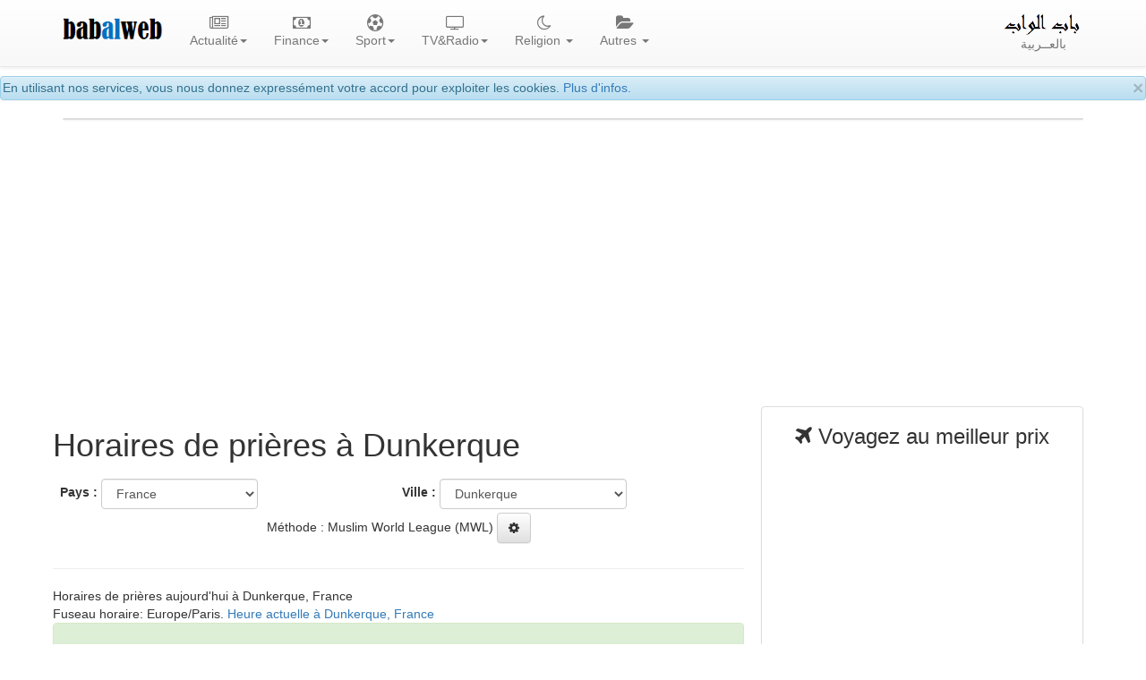

--- FILE ---
content_type: text/html; charset=UTF-8
request_url: https://www.babalweb.net/special/salat-horaires-de-priere.php?m=05&y=2024&c=FR&p=244
body_size: 22463
content:
 
 
<!DOCTYPE html>
<html lang="fr">
<head>
<meta charset="utf-8">
<meta http-equiv="X-UA-Compatible" content="IE=edge">
<meta name="viewport" content="width=device-width, initial-scale=1">
<title>Horaires de prières à Dunkerque- awkat salat Dunkerque aujourd'hui</title>
<meta name="Description" content="Horaires de prières, Dunkerque et ses environs, France - mai 2024. Awkat salat et adhan Dunkerque France mai 2024. heure de priere à Dunkerque France mai 2024. mwa9it salat awqat salat Dunkerque mai 2024. aw9at salat Dunkerque mai 2024. mawa9it salat Dunkerque mai 2024. mawaqit salat, namaz. Prière et adan al fajr (al fadjr), al sobh, al dohr (al dhohr), adan dohr, al asr, adan asr, al maghrib (Maghreb), al icha, adan aicha. mawakit salat Dunkerque. taw9it salat. wakt salat. awkat salat aujourd'hui. mawakite salate aujourd'hui.">
<meta name="Keywords" content="">
<meta name="author" content="BabAlWeb.net">
<base href="https://www.babalweb.net/">

<meta property="fb:app_id" content="477108192450758">

<link rel="icon" type="image/png" href="favicon.png">
<link rel="canonical" href="https://www.babalweb.net/special/salat-horaires-de-priere.php?c=FR&p=244"><link rel="stylesheet" href="https://maxcdn.bootstrapcdn.com/bootstrap/3.3.2/css/bootstrap.min.css">
<link rel="stylesheet" href="https://maxcdn.bootstrapcdn.com/bootstrap/3.3.2/css/bootstrap-theme.min.css">
<link rel="stylesheet" href="https://cdnjs.cloudflare.com/ajax/libs/font-awesome/4.7.0/css/font-awesome.min.css">
<style>
body { padding-top: 85px;}
.vidtitle{
	overflow:hidden;
	height:4.5em;
}
.vidicon {
	position : absolute;
	top: 4px;
	left:1.5em;
	color:#fff;
	opacity: 0.7;
}
.viddate {
	position : relative;
	top: -2em;
	left:0.5em;
	padding:2px;
	background:#FFFFFF;
	color:#0e0e0e;
	font-size: 80%;
	font-weight: bold;
}
.sharebtn {
   visibility: hidden;
}

.panel:hover .sharebtn {
   visibility: visible;
}
.dropdown-menu {
	min-width: 200px;
	padding:1em;
}
.dropdown-menu.columns-2 {
	min-width: 400px;
}
.dropdown-menu.columns-3 {
	min-width: 660px;
}
.dropdown-menu li a {
	padding: 5px 15px;
	font-weight: 300;
}
.multi-column-dropdown {
	list-style: none;
  margin: 0px;
  padding: 0px;
}
.multi-column-dropdown li a {
	display: block;
	clear: both;
	line-height: 1.428571429;
	color: #333;
	white-space: normal;
}
.multi-column-dropdown li a:hover {
	text-decoration: none;
	color: #262626;
	background-color: #999;
}

@media (max-width: 767px) {
	.dropdown-menu.multi-column {
		min-width: 240px !important;
		overflow-x: hidden;
	}
}
.nav li{
    text-align:center;
}
.row.display-flex {
  display: flex;
  flex-wrap: wrap;
}
.row.display-flex > [class*='col-'] {
  display: flex;
  flex-direction: column;
}
img .zm {
    cursor: zoom-in;
}
iframe { max-width:100%;}

.sharebtn {
   visibility: hidden;
}

.thumbnail:hover .sharebtn { 
   visibility: visible;
}
.fa-play-circle-o {
  position: absolute;
  top: 50%;
  left: 50%;
  transform: translate(-50%, -50%);
  font-size: 3rem;
  color: #fff;
  z-index: 4;
}
.thumbnail-date {
  position: absolute;
  top: 0;
  left: 0;
  margin: 4px;
  padding: 2px;
  background-color: rgba(0, 0, 0, 0.5);
  color: #fff;
  z-index: 3;
}
.thumbnail-title {
  position: absolute;
  bottom: 0;
  left: 0;
  width: 100%;
  margin: 0;
  padding: 10px;
  text-align: center;
  background-color: rgba(0, 0, 0, 0.5);
  color: #fff;
  z-index: 3;
}
.thumbnail {
  position: relative;
  display: inline-block;
}

.thumbnail a {
  display: block;
  color:white;
  position: relative;
}

.thumbnail img {
  width: 100%;
}

.thumbnail-title:hover {
  background-color: rgba(0, 0, 0, 0.8);
}

.thumbnail-title h4 {
  height: 2rem;
  overflow: hidden;
}

.thumbnail:hover .fa-play-circle-o {
  font-size: 4rem;
  
}
</style>
    <!-- HTML5 shim and Respond.js for IE8 support of HTML5 elements and media queries -->
    <!-- WARNING: Respond.js doesn't work if you view the page via file:// -->
    <!--[if lt IE 9]>
      <script src="https://oss.maxcdn.com/html5shiv/3.7.2/html5shiv.min.js"></script>
      <script src="https://oss.maxcdn.com/respond/1.4.2/respond.min.js"></script>
    <![endif]-->
	

<!-- ******************************************* -->	
<link rel="stylesheet" href="style.css" type="text/css" media="screen">
<!--[if lte IE 7]><link rel="stylesheet" type="text/css" href="ie_fixes.css" media="screen" ><![endif]-->
<link rel="manifest" href="manifest.json">
  
<!-- Global site tag (gtag.js) - Google Analytics -->
<script async src="https://www.googletagmanager.com/gtag/js?id=G-5ZECP9F1B8"></script>
<script>
  window.dataLayer = window.dataLayer || [];
  function gtag(){dataLayer.push(arguments);}
  gtag('js', new Date());

  gtag('config', 'G-5ZECP9F1B8');
</script>
<!--link href="ratingfiles/ratings.css" rel="stylesheet" type="text/css" /-->
<!--script src="https://apis.google.com/js/platform.js" async defer>
  {lang: 'fr'}
</script-->

	
<script data-noptimize="1" data-cfasync="false" data-wpfc-render="false">
  (function () {
      var script = document.createElement("script");
      script.async = 1;
      script.src = 'https://emrldtp.cc/MjExOTMy.js?t=211932';
      document.head.appendChild(script);
  })();
</script><script async src="https://pagead2.googlesyndication.com/pagead/js/adsbygoogle.js?client=ca-pub-8582645861220008"
     crossorigin="anonymous"></script>
		</head>

<body>

	<div id="fb-root"></div>
	<script>
	function loadAPI() {
	  var js = document.createElement('script');
	  js.src = '//connect.facebook.net/en_US/sdk.js#xfbml=1&version=v2.0';
	  js.onerror = function() {
		console.error('Error loading Facebook SDK');
	  };
	  try {
		document.body.appendChild(js);
	  } catch (e) {
		console.error('Error adding script to DOM', e);
	  }
	}

	window.onscroll = function () {
		var rect = document.getElementById('comments');
		if(rect!=null){
			rect.getBoundingClientRect();
			if (rect.top < window.innerHeight) {
				loadAPI();
				window.onscroll = null;
				var div = document.getElementById('wait-for-comments');
				if(div!=null) div.outerHTML = '';
			} 
		}
	}
	</script>
	  
<div class="alert alert-info" role="alert" style="height:1.9em;padding:2px;">
<button type="button" class="close" data-dismiss="alert" aria-hidden="true">×</button>
En utilisant nos services, vous nous donnez expressément votre accord pour exploiter les cookies.
<a href="cookies.php">Plus d'infos.</a>
</div>

<nav id="myNavbar" class="navbar navbar-default navbar-fixed-top">
    <!-- Brand and toggle get grouped for better mobile display -->
    <div class="container">
        <div class="navbar-header">
            <button type="button" class="navbar-toggle" data-toggle="collapse" data-target="#navbarCollapse">
                <span class="sr-only">Toggle navigation</span>
                <span class="icon-bar"></span>
                <span class="icon-bar"></span>
                <span class="icon-bar"></span>
            </button>
            <a class="navbar-brand" href="#">
			<img alt="BabAlWeb" class="hidden-sm" src="img/babalweb.png" height="36"><br>
			</a>
        </div>
        <!-- Collect the nav links, forms, and other content for toggling -->
        <div class="collapse navbar-collapse" id="navbarCollapse">
            <ul class="nav navbar-nav">
				<!--li><a href="index.html"><i class="fa fa-home fa-lg"></i><br>Accueil</a></li-->
				<li class="dropdown">
				<a href="#" class="dropdown-toggle" data-toggle="dropdown" role="button" aria-expanded="false"><i class="fa fa-newspaper-o fa-lg" aria-hidden="true"></i><br>Actualité<span class="caret"></span></a>
				<div class="dropdown-menu multi-column columns-3" role="menu">
				<div class="row">
					<div class="col-sm-4">
					<ul class="multi-column-dropdown">
					<li class="lead"><a href="presse.html">Toute l'actualité</a></li>
					<li> <a href="presse.php?topid=10">Actualité </a> </li>
					<li> <a href="presse.php?topid=2">Economie </a> </li>
					<li> <a href="presse.php?topid=5">Sport </a> </li>
					<li> <a href="presse.php?topid=4">Culture </a> </li>
					<li> <a href="presse.php?topid=7">Divers </a> </li>
				<li class="lead"><a href="videos.php"><i class="fa fa-video-camera" aria-hidden="true"></i> Vidéos</a></li>
									</ul>

					</div>
					<div class="col-sm-4">
					<ul class="multi-column-dropdown">
					<li  class="lead">Infos régionales</li>
					<li><a href="info/batna">Batna info</a></li>
					<li><a href="info/bejaia">Béjaia info</a></li>
					<li><a href="info/blida">Blida info</a></li>
					<li><a href="info/bouira">Bouira info</a></li>
					<li><a href="info/tiziouzou">Tizi Ouzou info</a></li>
					<li><a href="info/alger">Alger info</a></li>
					<li><a href="info/tipaza">Tipaza info</a></li>
					<li><a href="info/djelfa">Djelfa info</a></li>
					<li><a href="info/ghardaia">Ghardaia info</a></li>
					</ul>
					</div>
					<div class="col-sm-4">
					<ul class="multi-column-dropdown">					
					<li  class="lead">Infos par sujet</li>
					<li><a href="football/equipe-nationale/">Equipe nationale de football</a></li>
					<li><a href="info/emploi-recrutement">Emploi, recrutement, études...</a></li>
					<li><a href="info/logement-social-aadl-lpp-lsp">Logements AADL, LPP, LSP</a></li>
					<li><a href="info/automobile">Automobile</a></li>
					<li><a href="info/visa-voyage-tourisme">Voyage et tourisme</a></li>
					<!--a href="football/equipe-nationale/"><img width="100" src="can2015/can2015.png" title="Equipe nationale de football" alt="Equipe nationale de football"></a><br/-->	
					<li><a href="info/affaire-khalifa">Affaire Khalifa</a> </li>
					<li><a href="info/affaire-de-l-autoroute-est-ouest">Affaire de l'autoroute Est-Ouest</a></li>
					<li><a href="info/gaz-de-schiste">Gaz de schiste</a></li>
					<li><a href="info/sahara-occidental">Sahara Occidental</a></li>
					</ul>
					</div>
				</div>
				</div>
				</li>
				
								<li class="dropdown">
				<a href="#" class="dropdown-toggle" data-toggle="dropdown" role="button" aria-expanded="false"><i class="fa fa-money fa-lg" aria-hidden="true"></i><br>Finance<span class="caret"></span></a>
				<div class="dropdown-menu multi-column columns-1" role="menu">
				<div class="row">
					<div class="col-sm-12">
					<ul class="multi-column-dropdown">
									<li><a href="finance/cours-dinar-algerien-informel.php" title="Cours des devises étrangères en dinar algérien sur le marché parallèle"><i class="fa fa-money"></i> Taux de change du dinar algérien (informel)</a></li>			<li><a href="finance/cours-dinar-algerien-officiel.php" title="Cours officiel du dinar algérien, Banque d'Algérie"><i class="fa fa-money"></i> Cours officiel du dinar algérien</a></li>			<li><a href="finance/verificateur-rib-algerien.php" title="Validateur/générateur de RIB selon la norme algérienne">Validateur/générateur de RIB algérien</a></li>			<li><a href="finance/verificateur-rip-ccp.php" title="Validateur/générateur de RIP CCP">Validateur/générateur de RIP CCP algérien</a></li>			<li><a href="finance/verificateur-iban.php" title="Validateur/générateur de IBAN international">Validateur/générateur IBAN international</a></li>			<li><a href="finance/codes-swift-bic-des-banques-algeriennes.php" title="Codes SWIFT (BIC) des banques Algériennes">Codes SWIFT des banques Algériennes</a></li>			<li><a href="finance/informations-utiles-finance-algerie.php" title="Informaitons utiles, Finance - Algérie">Informations utiles</a></li>			<li><a href="finance/paiement-electronique-algerie.php" title="Services de paiement éléctronique avec carte interbancaire CIB et EDAHABIA"><i class="fa fa-cc-mastercard"></i> Services de paiement éléctronique en Algérie</a></li>			<li><a href="finance/banques-et-etablissements-financiers.php" title=""><i class="fa fa-bank"></i> Banques et établissements financiers</a></li>			<li><a href="finance/consultation-ccp-algerie-poste.php" title="">Consultation CCP</a></li>			<li><a href="https://play.google.com/store/apps/details?id=com.bbwmedia.changedevise" title=""><i class="fa fa-android"></i> Installer l'application</a></li>					</ul>
					</div>
				</div>
				</div>
				</li>
								<li class="dropdown">
				<a href="#" class="dropdown-toggle" data-toggle="dropdown" role="button" aria-expanded="false"><i class="fa fa-futbol-o fa-lg" aria-hidden="true"></i><br>Sport<span class="caret"></span></a>
				<div class="dropdown-menu multi-column columns-3" role="menu">
				<div class="row">
					<div class="col-sm-4">
					<ul class="multi-column-dropdown">
					<li class="lead">Actualité</li>
					<li> <a href="algerie-sport.php">Actualité sport</a></li>
					<li> <a href="football/live/" title="Tous les matchs de football du jour"><i class="fa fa-play" style="color:red;" aria-hidden="true"></i> Matchs du jour</a></li>
					<li> <a href="football/equipe-nationale/">Equipe nationale</a></li> 
					<li> <a href="tele.php?th=1"><i class="fa fa-television" aria-hidden="true"></i> Chaines Sport</a></li>
					</ul>
					</div>
					<div class="col-sm-4">
					<ul class="multi-column-dropdown">
					<li class="lead">Championat national</li>
					<li> <a href="special/regarder-les-matchs-ligue-professionnelle-football-mobilis-algerie-en-direct-streaming.php"> Calendrier Ligue 1</a><li> 
					<li> <a href="special/resultats-classement-ligue-professionnelle-football-mobilis-algerie-mobilis.php"> Resultats et classement</a><li> 
					<li> <a href="special/historique-championat-national-de-football-algerie-1ere-division.php">Historique du champtionat 1</a></li>
					</ul>
					<br>
					<ul class="multi-column-dropdown">
					<li class="lead">Coupe d'Algérie</li>					
					<li> <a href="special/agenda-coupe-d-algerie-de-football.php">Clanedrier des matchs</a></li>
					<li> <a href="special/regarder-les-matchs-coupe-d-algerie-de-football-en-direct-streaming.php">Résultats</a></li>
					<li> <a href="special/historique-de-la-coupe-d-algerie-de-football.php">Historique de la coupe d'Algérie</a></li>
					</ul>
					</div>
					<div class="col-sm-4">
					<ul class="multi-column-dropdown">
					<li class="lead">Autres compétitions</li>
					<li> <a href="football/can-2019/coupe-d-afrique-des-nations-caf"> Coupe d'Afrique des Nations</a><li> 
					<li> <a href="special/ligue-des-champions-de-la-caf-total-2018-football.php"> Ligue des champions de la CAF</a></li>
					<li> <a href="special/coupe-arabe-des-clubs-2018-football.php"> Coupe arabe des clubs 2018</a></li>
					<li> <a href="special/coupe-du-monde-2018-fifa-de-football-russie.php"> Coupe du Monde</a><li> 
					</ul>
					</div>
				</div>
				</div>
				</li>

				<li class="dropdown">
				<a href="#" class="dropdown-toggle" data-toggle="dropdown" role="button" aria-expanded="false"><i class="fa fa-television fa-lg" aria-hidden="true"></i><br>TV&#38;Radio<span class="caret"></span></a>
				<div class="dropdown-menu multi-column columns-3" role="menu">
				<div class="row">
					<div class="col-sm-4">
					<ul class="multi-column-dropdown">
					<li class="lead"><a href="radio.php"><i class="fa fa-microphone" aria-hidden="true"></i> Radio</a></li>
					<li class="lead"><a href="television/">Toutes les télévisions</a></li>
					<li class="lead">Chaines algériennes</li>
<li><a href="television/DZCA-regarder-canal-algerie-en-direct.html" title="Regarder Canal Algérie en direct">Canal Algérie</a></li>
<li><a href="television/DZA3-regarder-algerie-3-en-direct.html" title="Regarder Algérie 3 en direct">Algérie 3</a></li>
<li><a href="television/ALGERIE4-regarder-algerie-4-tamazight-en-direct.html" title="Regarder Algérie 4 Tamazight en direct">Algérie 4 Tamazight</a></li>
<li><a href="television/ALGERIE5-regarder-algerie-5-coran-en-direct.html" title="Regarder Algérie 5 Coran en direct">Algérie 5 Coran</a></li>
<li><a href="television/BEURTV-regarder-beur-tv-en-direct.html" title="Regarder BEUR TV en direct">BEUR TV</a></li>
<li><a href="television/ELBILAD-regarder-el-bilad-tv-en-direct.html" title="Regarder El-Bilad TV en direct">El-Bilad TV</a></li>
<li><a href="television/MAGHARIBIA-regarder-el-magharibia-en-direct.html" title="Regarder El-Magharibia en direct">El-Magharibia</a></li>
<li><a href="television/MAGHARIBIA2-regarder-el-magharibia-2-tamazight-en-direct.html" title="Regarder El-Magharibia 2 Tamazight en direct">El-Magharibia 2 Tamazight</a></li>
					<li><a href="tele.php?country=DZ">Autres</a></li>					
					</ul>
					</div>
					<div class="col-sm-4">
					<ul class="multi-column-dropdown">
					<li  class="lead">Par pays</li>
					<li><a href="tele.php?country=DZ">Algérie</a></li>
					<li><a href="tele.php?country=TN">Tunisie</a></li>
					<li><a href="tele.php?country=MA">Maroc</a></li>
					<li><a href="tele.php?country=LY">Libye</a></li>
					<li><a href="tele.php?country=EG">Egypte</a></li>
					<li><a href="tele.php?country=SA">Arabie Saoudite</a></li>
					<li><a href="tele.php?country=JO">Jordanie</a></li>
					<li><a href="tele.php?country=SY">Syrie</a></li>
					<li><a href="tele.php?country=FR">France</a></li>
					<li><a href="tele.php?country=AR">Autres</a></li>
					</ul>
					</div>
					<div class="col-sm-4">
					<ul class="multi-column-dropdown">					
					<li class="lead">Par théma</li>
					<li><a href="tele.php?th=0">Générale</a></li>
					<li><a href="tele.php?th=10">Actualité</a></li>
					<li><a href="tele.php?th=1">Sport</a></li>
					<li><a href="tele.php?th=2">Culture</a></li>
					<li><a href="tele.php?th=8">Economie</a></li>
					<li><a href="tele.php?th=6">Religion</a></li>
					<li><a href="tele.php?th=3">Cuisine</a></li>
					<li><a href="tele.php?th=4">Enfants</a></li>
					<li><a href="tele.php?th=5">Drama</a></li>
					<li><a href="tele.php?th=7">Docmentaires</a></li>
					</ul>
					</div>
				</div>
				</div>
				</li>				

				
				<li class="dropdown">
				  <a href="#" class="dropdown-toggle" data-toggle="dropdown" role="button" aria-expanded="false"><i class="fa fa-moon-o fa-lg" aria-hidden="true"></i><br>Religion <span class="caret"></span></a>
				<div class="dropdown-menu multi-column columns-1" role="menu">
				<div class="row">
					<div class="col-sm-12">
					<ul class="multi-column-dropdown">
					<li><a href="http://www.babalweb.net/special/salat-horaires-de-priere.php"><i class="fa fa-clock-o  fa-lg"></i>  Horaires de prières</a></li>
					<li><a href="http://www.babalweb.net/special/ramadan-horaires-iftar-imsak.php"><i class="fa fa-moon-o  fa-lg"></i>  Ramadan, horaires imsak et iftar</a></li>
					<li><a href="https://www.babalweb.com/religion/quran/" title="Coran et Tafsir"><i class="fa fa-book fa-lg"></i> Coran et Tafsir </a></li>
					<li><a href="http://www.babalweb.net/special/fetes-nationales-et-religieuses-en-algerie.php">Fêtes nationales et religieuses</a></li>
					<li><a href="http://www.babalweb.net/special/calendrier-hidjri-convertisseur-date-hidjri.php" title="Calendrier hidjri, convertisseur date hidjri"><i class="fa fa-calendar fa-lg"></i> Calendrier hidjri</a></li>
					<li><a href="https://play.google.com/store/apps/details?id=com.bbwmedia.awkatsalat" target="_blank"><i class="fa fa-android"></i> Installer l'application</a></li>
					</ul>
					</div>
				</div>
				</div>
				</li>

				<li class="dropdown">
				  <a href="#" class="dropdown-toggle" data-toggle="dropdown" role="button" aria-expanded="false"><i class="fa fa-folder-open fa-lg" aria-hidden="true"></i><br>Autres <span class="caret"></span></a>
				<div class="dropdown-menu multi-column columns-2" role="menu">
				<div class="row">
					<div class="col-sm-6">
					<ul class="multi-column-dropdown">
						<li class="lead"><a href="annuaire.html">Tout l'annuaire</a></li>
											<li><a href="directory.php?catid=100">Presse et media</a></li>
						<li><a href="directory.php?catid=400">Blogs et pages perso</a></li>
						<li><a href="directory.php?catid=500">Institutions Etatiques</a></li>
						<li><a href="directory.php?catid=600">Science et technologie</a></li>
						<li><a href="directory.php?catid=700">Arts et culture</a></li>
						<li><a href="directory.php?catid=800">Tourisme</a></li>
						<li><a href="directory.php?catid=900">Economie et affaires</a></li>
						<li><a href="directory.php?catid=9014">Communauté algérienne à l'Etranger</a></li>
						<li><a href="directory.php?catid=9027">Associations</a></li>
						<li class="divider"></li>
					    					<li><a href="soumettrevotresite-0-annuaire-algerie.html">Ajouter gratuitement votre site</a></li>
					</ul>
					</div>
					<div class="col-sm-6">
					<ul class="multi-column-dropdown">
					<li class="lead">Autres sections</li>
					<li><a href="http://www.babalweb.net/special/vacances-et-examens-scolaires-algerie.php">Calendrier des vacances et examens scolaires en Algérie</a></li>
					<!--li><a href="meteo/"><i class="fa fa-sun-o fa-lg"></i> Météo Algérie</a></li-->
					<li><a href="http://www.babalweb.com"><i class="fa fa-bullhorn fa-lg"></i> Annonces</a></li>
					<li><a href="http://www.sciencedz.net">Sciences</a></li>
					<li><a href="femmes-algeriennes.php">Pour femmes</a></li>
					<li><a href="cuisine-algerienne.php">Cuisine</a></li>
					<li class="divider"></li>
					<li><a href="contact.html"><i class="fa fa-envelope-o fa-lg"></i> Contact</a></li>
					</ul>
					</div>
				</div>
				</div>
				</li>
            </ul>
			<ul class="nav navbar-nav navbar-right">
				<li><a href="https://www.babalweb.net/ar/"><img alt="باب الواب" class="hidden-sm" src="ar/img/logo-ar.png" height="24"><br>بالعــربية</a></li>
			</ul>
		</div>
    </div>
</nav>
<div class="container">
	<div class="panel panel-default text-center">
				
			</div>
	
<div class="row text-center" id="install-div" style="margin-bottom:0.4em;display:none">
Vous utilisez un appareil mobile 
<button class="btn btn-success install-btn"><i class="fa fa-android"></i> <i class="fa fa-apple"></i> Installer l'app</button>
</div>
<section>

<div class="row">
	<div class="col-xs-12 col-sm-12 col-md-8 col-lg-8" style="padding:4px;margin:0px">
		<h1>Horaires de prières à Dunkerque </h1>
		<div class="row" style="padding:4px;margin:0px">
				<form class="form-inline" method="GET" action="special/salat-horaires-de-priere.php">
		<div class="form-group col-xs-6" style="padding:4px;margin:0px">
		<label class="hidden-xs hidden-sm">Pays :</label>
			<select name="c" class="form-control" OnChange="$(p).value = -1;form.submit();">
				<option value="DZ">Algérie</option><option value="TN">Tunisie</option><option value="LY">Libye</option><option value="MA">Maroc</option><option value="MR">Mauritanie</option><option value="EG">Egypte</option><option value="SY">Syrie</option><option value="LB">Liban</option><option value="JO">Jordanie</option><option value="SA">Arabie Saoudite</option><option value="AE">Emirats Arabes Unis</option><option value="OM">Oman</option><option value="BH">Bahreïn</option><option value="QA">Qatar</option><option value="KW">Koweït</option><option value="ML">Mali</option><option value="NE">Niger</option><option value="SN">Sénégal</option><option selected="selected" value="FR">France</option><option value="BE">Belgique</option><option value="NL">Pays-Bas</option><option value="CH">Suisse</option><option value="ES">Espagne</option><option value="PT">Portugal</option><option value="IT">Italie</option><option value="DE">Allemagne</option><option value="AT">Autriche</option><option value="TR">Turquie</option><option value="CA">Canada</option><option value="US">Etats-Unis</option>			</select> 
		</div>
		<div class="form-group col-xs-6" style="padding:4px;margin:0px">
		<label class="hidden-xs hidden-sm">Ville :</label>
			<select name="p" id="p" class="form-control" OnChange="form.submit();">
				<option value="0">Annecy</option><option value="1">Roanne</option><option value="2">Roura</option><option value="3">Sinnamary</option><option value="4">St.-Brieuc</option><option value="5">Poitier</option><option value="6">Angers</option><option value="7">Biarritz</option><option value="8">Aix-en-Provence</option><option value="9">Perpignan</option><option value="10">Tarbes</option><option value="11">Clermont-Ferrand</option><option value="12">Melun</option><option value="13">Arras</option><option value="14">Besançon</option><option value="15">Saint-Georges</option><option value="16">Saint-Etienne</option><option value="17">Grenoble</option><option value="18">Fort-de-France</option><option value="19">Saint-Laurent-du-Maroni</option><option value="20">Iracoubo</option><option value="21">Cherbourg</option><option value="22">Caen</option><option value="23">Lorient</option><option value="24">Brest</option><option value="25">Le Mans</option><option value="26">Nantes</option><option value="27">Agen</option><option value="28">Ajaccio</option><option value="29">Bastia</option><option value="30">Toulon</option><option value="31">Béziers</option><option value="32">Montpellier</option><option value="33">Nîmes</option><option value="34">Vichy</option><option value="35">Nevers</option><option value="36">Auxerre</option><option value="37">Dijon</option><option value="38">Bourges</option><option value="39">Tours</option><option value="40">Orléans</option><option value="41">Dieppe</option><option value="42">Rouen</option><option value="43">Versailles</option><option value="44">Brive-la-Gaillarde</option><option value="45">Troyes</option><option value="46">Reims</option><option value="47">Calais</option><option value="48">Amiens</option><option value="49">Mulhouse</option><option value="50">Nancy</option><option value="51">Metz</option><option value="52">Pointe-a-Pitre</option><option value="53">Basse-terre</option><option value="54">St.-Benoit</option><option value="55">Dzaoudzi</option><option value="56">Rennes</option><option value="57">Nice</option><option value="58">Toulouse</option><option value="59">Limoges</option><option value="60">Lille</option><option value="61">Strasbourg</option><option value="62">Kourou</option><option value="63">La Rochelle</option><option value="64">Bordeaux</option><option value="65">Marseille</option><option value="66">Le Havre</option><option value="67">Saint-Denis</option><option value="68">Lyon</option><option value="69">Cayenne</option><option value="70">Paris</option><option value="71">Blaye</option><option value="72">Yssingeaux</option><option value="73">Wissembourg</option><option value="74">Vouziers</option><option value="75">Vitry-le-Francois</option><option value="76">Vire</option><option value="77">Villeneuve-sur-Lot</option><option value="78">Villefranche-sur-Saône</option><option value="79">Villefranche-de-Rouergue</option><option value="80">Vierzon</option><option value="81">Vienne</option><option value="82">Vesoul</option><option value="83">Vervins</option><option value="84">Verdun</option><option value="85">Vendôme</option><option value="86">Vannes</option><option value="87">Valenciennes</option><option value="88">Valence</option><option value="89">Ussel</option><option value="90">Tulle</option><option value="91">Tournon-sur-Rhône</option><option value="92">Toul</option><option value="93">Torcy</option><option value="94">Thonon-les-Bains</option><option value="95">Thionville</option><option value="96">Thiers</option><option value="97">Thann</option><option value="98">Soissons</option><option value="99">Sens</option><option value="100">Senlis</option><option value="101">Sélestat</option><option value="102">Segré</option><option value="103">Sedan</option><option value="104">Saverne</option><option value="105">Saumur</option><option value="106">Sartène</option><option value="107">Sarreguemines</option><option value="108">Sarrebourg</option><option value="109">Sarlat-la-Canéda</option><option value="110">Sarcelles</option><option value="111">Saint-Quentin</option><option value="112">Saint-Omer</option><option value="113">Saint-Nazaire</option><option value="114">Saint-Malo</option><option value="115">Saint-Lô</option><option value="116">Saint-Julien-en-Genevois</option><option value="117">Saint-Jean-de-Maurienne</option><option value="118">Saint-Jean-d'Angely</option><option value="119">Saint-Girons</option><option value="120">Saint-Germain-en-Laye</option><option value="121">Saint-Gaudens</option><option value="122">Saint-Flour</option><option value="123">Saintes</option><option value="124">Sainte-Menehould</option><option value="125">Saint-Dizier</option><option value="126">Saint-Die-des-Vosges</option><option value="127">Saint-Claude</option><option value="128">Saint-Amand-Montrond</option><option value="129">Romorantin-Lanthenay</option><option value="130">Rodez</option><option value="131">Rochefort</option><option value="132">Rochechouart</option><option value="133">Riom</option><option value="134">Ribeauville</option><option value="135">Rethel</option><option value="136">Redon</option><option value="137">Rambouillet</option><option value="138">Quimper</option><option value="139">Provins</option><option value="140">Privas</option><option value="141">Prades</option><option value="142">Pontoise</option><option value="143">Pontivy</option><option value="144">Pontarlier</option><option value="145">Pithiviers</option><option value="146">Péronne</option><option value="147">Périgueux</option><option value="148">Pau</option><option value="149">Parthenay</option><option value="150">Pamiers</option><option value="151">Palaiseau</option><option value="152">Oloron-Sainte-Marie</option><option value="153">Nyons</option><option value="154">Nontron</option><option value="155">Nogent-sur-Seine</option><option value="156">Nogent-sur-Marne</option><option value="157">Nogent-le-Rotrou</option><option value="158">Niort</option><option value="159">Neufchâteau</option><option value="160">Nérac</option><option value="161">Narbonne</option><option value="162">Nantua</option><option value="163">Nanterre</option><option value="164">Nancy</option><option value="165">Muret</option><option value="166">Moulins</option><option value="167">Mortagne-au-Perche</option><option value="168">Morlaix</option><option value="169">Montreuil</option><option value="170">Montmorillon</option><option value="171">Montlucon</option><option value="172">Montdidier</option><option value="173">Mont-de-Marsan</option><option value="174">Montbrison</option><option value="175">Montbéliard</option><option value="176">Montbard</option><option value="177">Montauban</option><option value="178">Montargis</option><option value="179">Molsheim</option><option value="180">Mirande</option><option value="181">Millau</option><option value="182">Metz</option><option value="183">Mende</option><option value="184">Meaux</option><option value="185">Mayenne</option><option value="186">Mauriac</option><option value="187">Marmande</option><option value="188">Mantes-la-Jolie</option><option value="189">Mamers</option><option value="190">Mâcon</option><option value="191">Lure</option><option value="192">Lunéville</option><option value="193">Louhans</option><option value="194">Lons-le-Saunier</option><option value="195">Lodève</option><option value="196">Loches</option><option value="197">Lisieux</option><option value="198">Limoux</option><option value="199">Libourne</option><option value="200">L'Haÿ-les-Roses</option><option value="201">Le Vigan</option><option value="202">Les Sables-d'Olonne</option><option value="203">Lesparre-Médoc</option><option value="204">Les Andelys</option><option value="205">Le Raincy</option><option value="206">Le Puy-en-Velay</option><option value="207">Lens</option><option value="208">Le Blanc</option><option value="209">Laval</option><option value="210">La Tour-du-Pin</option><option value="211">La Roche-sur-Yon</option><option value="212">Largentière</option><option value="213">Laon</option><option value="214">Lannion</option><option value="215">Langres</option><option value="216">Langon</option><option value="217">La Flèche</option><option value="218">La Châtre</option><option value="219">Jonzac</option><option value="220">Istres</option><option value="221">Issoudun</option><option value="222">Issoire</option><option value="223">Haguenau</option><option value="224">Guingamp</option><option value="225">Guéret</option><option value="226">Guebwiller</option><option value="227">Grasse</option><option value="228">Gourdon</option><option value="229">Gex</option><option value="230">Gap</option><option value="231">Fougères</option><option value="232">Forcalquier</option><option value="233">Forbach</option><option value="234">Fontenay-le-Comte</option><option value="235">Fontainebleau</option><option value="236">Foix</option><option value="237">Florac</option><option value="238">Figeac</option><option value="239">Évry</option><option value="240">Évreux</option><option value="241">Étampes</option><option value="242">Épinal</option><option value="243">Épernay</option><option selected="selected" value="244">Dunkerque</option><option value="245">Dreux</option><option value="246">Draguignan</option><option value="247">Douai</option><option value="248">Dole</option><option value="249">Dinan</option><option value="250">Digne-les-Bains</option><option value="251">Die</option><option value="252">Dax</option><option value="253">Créteil</option><option value="254">Coutances</option><option value="255">Cosne-Cours-sur-Loire</option><option value="256">Corte</option><option value="257">Confolens</option><option value="258">Condom</option><option value="259">Compiègne</option><option value="260">Commercy</option><option value="261">Colmar</option><option value="262">Cognac</option><option value="263">Clermont</option><option value="264">Clamecy</option><option value="265">Cholet</option><option value="266">Chinon</option><option value="267">Chaumont</option><option value="268">Châtellerault</option><option value="269">Château-Thierry</option><option value="270">Château-Salins</option><option value="271">Châteauroux</option><option value="272">Châteaulin</option><option value="273">Château-Gontier</option><option value="274">Châteaudun</option><option value="275">Château-Chinon(Ville)</option><option value="276">Châteaubriant</option><option value="277">Chartres</option><option value="278">Charolles</option><option value="279">Charleville-Mézières</option><option value="280">Chambéry</option><option value="281">Chalon-sur-Saône</option><option value="282">Châlons-en-Champagne</option><option value="283">Cergy</option><option value="284">Ceret</option><option value="285">Castres</option><option value="286">Castelsarrasin</option><option value="287">Castellane</option><option value="288">Carpentras</option><option value="289">Carcassonne</option><option value="290">Cambrai</option><option value="291">Calvi</option><option value="292">Cahors</option><option value="293">Brioude</option><option value="294">Brignoles</option><option value="295">Briey</option><option value="296">Briançon</option><option value="297">Bressuire</option><option value="298">Bourg-en-Bresse</option><option value="299">Boulogne-sur-Mer</option><option value="300">Boulogne-Billancourt</option><option value="301">Boulay-Moselle</option><option value="302">Bonneville</option><option value="303">Bobigny</option><option value="304">Blois</option><option value="305">Béthune</option><option value="306">Bernay</option><option value="307">Bergerac</option><option value="308">Belley</option><option value="309">Bellac</option><option value="310">Belfort</option><option value="311">Beauvais</option><option value="312">Beaune</option><option value="313">Bayonne</option><option value="314">Bayeux</option><option value="315">Bar-sur-Aube</option><option value="316">Bar-le-Duc</option><option value="317">Barcelonnette</option><option value="318">Bagnères-de-Bigorre</option><option value="319">Avranches</option><option value="320">Avignon</option><option value="321">Avesnes-sur-Helpe</option><option value="322">Avallon</option><option value="323">Autun</option><option value="324">Aurillac</option><option value="325">Auch</option><option value="326">Aubusson</option><option value="327">Arles</option><option value="328">Argenteuil</option><option value="329">Argentan</option><option value="330">Argèles-Gazost</option><option value="331">Arcachon</option><option value="332">Apt</option><option value="333">Antony</option><option value="334">Angoulême</option><option value="335">Ancenis</option><option value="336">Ambert</option><option value="337">Altkirch</option><option value="338">Ales</option><option value="339">Alençon</option><option value="340">Albi</option><option value="341">Albertville</option><option value="342">Abbeville</option>			</select>
		</div>
		</form>
		<div class="row text-center" style="padding:4px;margin:0px">
		Méthode : Muslim World League (MWL) <button class="btn btn-default" data-toggle="collapse" data-target="#div_method"><i class="fa fa-gear"></i></button></div>
		<div class="text-center collapse" id="div_method">
			<form class="form-inline" method="POST" action="https://www.babalweb.net/special/salat-horaires-de-priere.php?c=FR&p=244">
			<div class="form-group col-xs-12" style="padding:4px;margin:0px">
			<label class="hidden-xs hidden-sm">Changer la méthode :</label>
				<select name="method" class="form-control" OnChange="form.submit();">
					<option value="0">Ithna Ashari</option><option value="1">University of Islamic Sciences, Karachi</option><option value="2">Islamic Society of North America (ISNA)</option><option selected="selected" value="3">Muslim World League (MWL)</option><option value="4">Umm al-Qura, Makkah</option><option value="5">Egyptian General Authority of Survey</option><option value="6">Custom Setting</option><option value="7">Institute of Geophysics, University of Tehran</option><option value="8">Algerian Ministry of Religious Affairs and Wakfs</option><option value="9">Union des Organisations Islamiques de France</option><option value="10">Grande mosquée de Paris</option><option value="11">Diyanet İşleri Başkanlığı, Turkey</option>				</select> 
				
			</div>
			</form>
		</div>
		</div>
		<hr>
		<span class="hidden-xs">Horaires de prières aujourd'hui à Dunkerque, France</span><br>
		<span class="hidden-xs">Fuseau horaire: Europe/Paris. <a href="special/heure-a.php?c=FR&p=244" target="_blank">Heure actuelle à Dunkerque, France</a></span><br>
	<div class="panel panel-success"><div class="panel-heading text-center"><h2>Aujourd'hui</h2><h3>lundi 15 décembre</h3></div><div class="panel-body"><table class="table table-striped" style="font-weight:500;font-size:1.3em"><tr><td> Fadjr</td><td>06:45</td></tr><tr><td> Lever du soleil</td><td>08:47</td></tr><tr><td> Dohr</td><td>12:46</td></tr><tr><td> Asr</td><td>14:28</td></tr><tr><td> Coucher du soleil</td><td>16:44</td></tr><tr><td> Maghrib</td><td>16:44</td></tr><tr class="danger"><td> Icha</td><td>18:40</td></tr></table></div></div>		<span class="hidden-xs">Horaires de prières demain à Dunkerque, France</span><br>
	<div class="panel panel-warning"><div class="panel-heading text-center"><h2>Demain</h2><h3>mardi 16 décembre </h3></div><div class="panel-body"><table class="table table-striped" style="font-weight:500;font-size:1.3em"><tr><td> Fadjr</td><td>06:46</td></tr><tr><td> Lever du soleil</td><td>08:48</td></tr><tr><td> Dohr</td><td>12:46</td></tr><tr><td> Asr</td><td>14:28</td></tr><tr><td> Coucher du soleil</td><td>16:44</td></tr><tr><td> Maghrib</td><td>16:44</td></tr><tr><td> Icha</td><td>18:40</td></tr></table></div></div>	<div class="row text-center" style="padding:8px">
	<a class="btn btn-lg btn-success" href="https://play.google.com/store/apps/details?id=com.bbwmedia.awkatsalat" target="_blank"><i class="fa fa-android fa-lg"></i> Installer l'application</a>
	</div>
		<div class="row text-center"><span class="hidden-xs hidden-sm">Partagez</span>  <a title="Share on Facebook" target="_blank" href="https://www.facebook.com/sharer.php?u=https%3A%2F%2Fwww.babalweb.net%2Fspecial%2Fsalat-horaires-de-priere.php%3Fc%3DFR%26p%3D244"><i class="fa fa-facebook-official  fa-2x fa-border"></i></a>  <a title="Share on Twitter" target="_blank" href="https://twitter.com/intent/tweet?url=https%3A%2F%2Fwww.babalweb.net%2Fspecial%2Fsalat-horaires-de-priere.php%3Fc%3DFR%26p%3D244"><i class="fa fa-twitter  fa-2x fa-border"></i></a>  <a title="Share on Linkedin" target="_blank" href="https://www.linkedin.com/shareArticle?mini=true&url=https%3A%2F%2Fwww.babalweb.net%2Fspecial%2Fsalat-horaires-de-priere.php%3Fc%3DFR%26p%3D244"><i class="fa fa-linkedin  fa-2x fa-border"></i></a>  <a title="Share on Reddit" target="_blank" href="https://www.reddit.com/submit?url=https%3A%2F%2Fwww.babalweb.net%2Fspecial%2Fsalat-horaires-de-priere.php%3Fc%3DFR%26p%3D244"><i class="fa fa-reddit  fa-2x fa-border"></i></a>  <a title="Share on VK" target="_blank" href="https://www.vk.com/share.php?url=https%3A%2F%2Fwww.babalweb.net%2Fspecial%2Fsalat-horaires-de-priere.php%3Fc%3DFR%26p%3D244"><i class="fa fa-vk  fa-2x fa-border"></i></a>  <a title="Share on Pinterest" target="_blank" href="http://pinterest.com/pin/create/button/?url=https%3A%2F%2Fwww.babalweb.net%2Fspecial%2Fsalat-horaires-de-priere.php%3Fc%3DFR%26p%3D244"><i class="fa fa-pinterest  fa-2x fa-border"></i></a> </div>

	<h2>Calendrier mensuel</h2>
		<div class="panel panel-primary">
<div class="panel-heading">
<h2 class="text-center"><a class="btn btn-default pull-left" href="special/salat-horaires-de-priere.php?m=04&y=2024&c=FR&p=244"><i class="fa fa-chevron-left"></i> <span class="hidden-xs">Précédant</span></a>
mai 2024<a class="btn btn-default pull-right" href="special/salat-horaires-de-priere.php?m=06&y=2024&c=FR&p=244"><span class="hidden-xs">Suivant</span> <i class="fa fa-chevron-right"></i></a>
</h2>
</div>
<div class="panel panel-body">    
<table class="table table-striped table-responsive">
<thead>
<tr>
<td> Jour </td><td>  Fadjr  </td><td class="hidden-xs"> Lever du soleil </td><td> Dohr  </td><td>  Asr </td><td class="hidden-xs">  Coucher du soleil </td><td> Maghrib </td><td> Icha </td>
</tr>
</thead>
<tbody>
<tr><td><span class="visible-xs">mer.<br></span><span class="visible-xs">01<br></span><span class="visible-xs">mai</span><span class="hidden-xs">mercredi 01 mai</span></td><td>03:57</td><td class="hidden-xs">06:23</td><td>13:48</td><td>17:50</td><td class="hidden-xs">21:13</td><td>21:13</td><td>23:29</td></tr><tr><td><span class="visible-xs">jeu.<br></span><span class="visible-xs">02<br></span><span class="visible-xs">mai</span><span class="hidden-xs">jeudi 02 mai</span></td><td>03:53</td><td class="hidden-xs">06:21</td><td>13:47</td><td>17:51</td><td class="hidden-xs">21:15</td><td>21:15</td><td>23:32</td></tr><tr><td><span class="visible-xs">ven.<br></span><span class="visible-xs">03<br></span><span class="visible-xs">mai</span><span class="hidden-xs">vendredi 03 mai</span></td><td>03:50</td><td class="hidden-xs">06:19</td><td>13:47</td><td>17:51</td><td class="hidden-xs">21:16</td><td>21:16</td><td>23:35</td></tr><tr><td><span class="visible-xs">sam.<br></span><span class="visible-xs">04<br></span><span class="visible-xs">mai</span><span class="hidden-xs">samedi 04 mai</span></td><td>03:46</td><td class="hidden-xs">06:18</td><td>13:47</td><td>17:52</td><td class="hidden-xs">21:18</td><td>21:18</td><td>23:38</td></tr><tr><td><span class="visible-xs">dim.<br></span><span class="visible-xs">05<br></span><span class="visible-xs">mai</span><span class="hidden-xs">dimanche 05 mai</span></td><td>03:43</td><td class="hidden-xs">06:16</td><td>13:47</td><td>17:53</td><td class="hidden-xs">21:19</td><td>21:19</td><td>23:41</td></tr><tr><td><span class="visible-xs">lun.<br></span><span class="visible-xs">06<br></span><span class="visible-xs">mai</span><span class="hidden-xs">lundi 06 mai</span></td><td>03:39</td><td class="hidden-xs">06:14</td><td>13:47</td><td>17:53</td><td class="hidden-xs">21:21</td><td>21:21</td><td>23:44</td></tr><tr><td><span class="visible-xs">mar.<br></span><span class="visible-xs">07<br></span><span class="visible-xs">mai</span><span class="hidden-xs">mardi 07 mai</span></td><td>03:35</td><td class="hidden-xs">06:12</td><td>13:47</td><td>17:54</td><td class="hidden-xs">21:22</td><td>21:22</td><td>23:47</td></tr><tr><td><span class="visible-xs">mer.<br></span><span class="visible-xs">08<br></span><span class="visible-xs">mai</span><span class="hidden-xs">mercredi 08 mai</span></td><td>03:32</td><td class="hidden-xs">06:11</td><td>13:47</td><td>17:54</td><td class="hidden-xs">21:24</td><td>21:24</td><td>23:51</td></tr><tr><td><span class="visible-xs">jeu.<br></span><span class="visible-xs">09<br></span><span class="visible-xs">mai</span><span class="hidden-xs">jeudi 09 mai</span></td><td>03:28</td><td class="hidden-xs">06:09</td><td>13:47</td><td>17:55</td><td class="hidden-xs">21:26</td><td>21:26</td><td>23:54</td></tr><tr><td><span class="visible-xs">ven.<br></span><span class="visible-xs">10<br></span><span class="visible-xs">mai</span><span class="hidden-xs">vendredi 10 mai</span></td><td>03:24</td><td class="hidden-xs">06:08</td><td>13:47</td><td>17:56</td><td class="hidden-xs">21:27</td><td>21:27</td><td>23:57</td></tr><tr><td><span class="visible-xs">sam.<br></span><span class="visible-xs">11<br></span><span class="visible-xs">mai</span><span class="hidden-xs">samedi 11 mai</span></td><td>03:20</td><td class="hidden-xs">06:06</td><td>13:47</td><td>17:56</td><td class="hidden-xs">21:29</td><td>21:29</td><td>00:01</td></tr><tr><td><span class="visible-xs">dim.<br></span><span class="visible-xs">12<br></span><span class="visible-xs">mai</span><span class="hidden-xs">dimanche 12 mai</span></td><td>03:16</td><td class="hidden-xs">06:04</td><td>13:47</td><td>17:57</td><td class="hidden-xs">21:30</td><td>21:30</td><td>00:04</td></tr><tr><td><span class="visible-xs">lun.<br></span><span class="visible-xs">13<br></span><span class="visible-xs">mai</span><span class="hidden-xs">lundi 13 mai</span></td><td>03:12</td><td class="hidden-xs">06:03</td><td>13:47</td><td>17:57</td><td class="hidden-xs">21:32</td><td>21:32</td><td>00:08</td></tr><tr><td><span class="visible-xs">mar.<br></span><span class="visible-xs">14<br></span><span class="visible-xs">mai</span><span class="hidden-xs">mardi 14 mai</span></td><td>03:08</td><td class="hidden-xs">06:01</td><td>13:47</td><td>17:58</td><td class="hidden-xs">21:33</td><td>21:33</td><td>00:11</td></tr><tr><td><span class="visible-xs">mer.<br></span><span class="visible-xs">15<br></span><span class="visible-xs">mai</span><span class="hidden-xs">mercredi 15 mai</span></td><td>03:03</td><td class="hidden-xs">06:00</td><td>13:47</td><td>17:59</td><td class="hidden-xs">21:35</td><td>21:35</td><td>00:15</td></tr><tr><td><span class="visible-xs">jeu.<br></span><span class="visible-xs">16<br></span><span class="visible-xs">mai</span><span class="hidden-xs">jeudi 16 mai</span></td><td>02:59</td><td class="hidden-xs">05:58</td><td>13:47</td><td>17:59</td><td class="hidden-xs">21:36</td><td>21:36</td><td>00:18</td></tr><tr><td><span class="visible-xs">ven.<br></span><span class="visible-xs">17<br></span><span class="visible-xs">mai</span><span class="hidden-xs">vendredi 17 mai</span></td><td>02:54</td><td class="hidden-xs">05:57</td><td>13:47</td><td>18:00</td><td class="hidden-xs">21:37</td><td>21:37</td><td>00:22</td></tr><tr><td><span class="visible-xs">sam.<br></span><span class="visible-xs">18<br></span><span class="visible-xs">mai</span><span class="hidden-xs">samedi 18 mai</span></td><td>02:49</td><td class="hidden-xs">05:56</td><td>13:47</td><td>18:00</td><td class="hidden-xs">21:39</td><td>21:39</td><td>00:26</td></tr><tr><td><span class="visible-xs">dim.<br></span><span class="visible-xs">19<br></span><span class="visible-xs">mai</span><span class="hidden-xs">dimanche 19 mai</span></td><td>02:44</td><td class="hidden-xs">05:54</td><td>13:47</td><td>18:01</td><td class="hidden-xs">21:40</td><td>21:40</td><td>00:30</td></tr><tr><td><span class="visible-xs">lun.<br></span><span class="visible-xs">20<br></span><span class="visible-xs">mai</span><span class="hidden-xs">lundi 20 mai</span></td><td>02:38</td><td class="hidden-xs">05:53</td><td>13:47</td><td>18:01</td><td class="hidden-xs">21:42</td><td>21:42</td><td>00:34</td></tr><tr><td><span class="visible-xs">mar.<br></span><span class="visible-xs">21<br></span><span class="visible-xs">mai</span><span class="hidden-xs">mardi 21 mai</span></td><td>02:32</td><td class="hidden-xs">05:52</td><td>13:47</td><td>18:02</td><td class="hidden-xs">21:43</td><td>21:43</td><td>00:39</td></tr><tr><td><span class="visible-xs">mer.<br></span><span class="visible-xs">22<br></span><span class="visible-xs">mai</span><span class="hidden-xs">mercredi 22 mai</span></td><td>02:25</td><td class="hidden-xs">05:51</td><td>13:47</td><td>18:02</td><td class="hidden-xs">21:44</td><td>21:44</td><td>00:43</td></tr><tr><td><span class="visible-xs">jeu.<br></span><span class="visible-xs">23<br></span><span class="visible-xs">mai</span><span class="hidden-xs">jeudi 23 mai</span></td><td>02:17</td><td class="hidden-xs">05:50</td><td>13:47</td><td>18:03</td><td class="hidden-xs">21:46</td><td>21:46</td><td>00:48</td></tr><tr><td><span class="visible-xs">ven.<br></span><span class="visible-xs">24<br></span><span class="visible-xs">mai</span><span class="hidden-xs">vendredi 24 mai</span></td><td>02:06</td><td class="hidden-xs">05:48</td><td>13:47</td><td>18:04</td><td class="hidden-xs">21:47</td><td>21:47</td><td>00:52</td></tr><tr><td><span class="visible-xs">sam.<br></span><span class="visible-xs">25<br></span><span class="visible-xs">mai</span><span class="hidden-xs">samedi 25 mai</span></td><td>01:48</td><td class="hidden-xs">05:47</td><td>13:48</td><td>18:04</td><td class="hidden-xs">21:48</td><td>21:48</td><td>00:57</td></tr><tr><td><span class="visible-xs">dim.<br></span><span class="visible-xs">26<br></span><span class="visible-xs">mai</span><span class="hidden-xs">dimanche 26 mai</span></td><td>01:48</td><td class="hidden-xs">05:46</td><td>13:48</td><td>18:05</td><td class="hidden-xs">21:49</td><td>21:49</td><td>01:03</td></tr><tr><td><span class="visible-xs">lun.<br></span><span class="visible-xs">27<br></span><span class="visible-xs">mai</span><span class="hidden-xs">lundi 27 mai</span></td><td>01:48</td><td class="hidden-xs">05:45</td><td>13:48</td><td>18:05</td><td class="hidden-xs">21:51</td><td>21:51</td><td>01:09</td></tr><tr><td><span class="visible-xs">mar.<br></span><span class="visible-xs">28<br></span><span class="visible-xs">mai</span><span class="hidden-xs">mardi 28 mai</span></td><td>01:48</td><td class="hidden-xs">05:44</td><td>13:48</td><td>18:06</td><td class="hidden-xs">21:52</td><td>21:52</td><td>01:16</td></tr><tr><td><span class="visible-xs">mer.<br></span><span class="visible-xs">29<br></span><span class="visible-xs">mai</span><span class="hidden-xs">mercredi 29 mai</span></td><td>01:48</td><td class="hidden-xs">05:43</td><td>13:48</td><td>18:06</td><td class="hidden-xs">21:53</td><td>21:53</td><td>01:24</td></tr><tr><td><span class="visible-xs">jeu.<br></span><span class="visible-xs">30<br></span><span class="visible-xs">mai</span><span class="hidden-xs">jeudi 30 mai</span></td><td>01:48</td><td class="hidden-xs">05:43</td><td>13:48</td><td>18:06</td><td class="hidden-xs">21:54</td><td>21:54</td><td>01:36</td></tr><tr><td><span class="visible-xs">ven.<br></span><span class="visible-xs">31<br></span><span class="visible-xs">mai</span><span class="hidden-xs">vendredi 31 mai</span></td><td>01:49</td><td class="hidden-xs">05:42</td><td>13:48</td><td>18:07</td><td class="hidden-xs">21:55</td><td>21:55</td><td>01:49</td></tr></tbody>
</table>
</div>
</div>
<hr>

<h2>Autres lieux (France)</h2><div class="row"><a class="btn btn-default btn-lg col-xs-6 col-sm-4" title="Horaires de prières, Annecy et ses environs- mai 2024" href="special/salat-horaires-de-priere.php?m=05&y=2024&c=FR&p=0">Annecy</a> <a class="btn btn-default btn-lg col-xs-6 col-sm-4" title="Horaires de prières, Roanne et ses environs- mai 2024" href="special/salat-horaires-de-priere.php?m=05&y=2024&c=FR&p=1">Roanne</a> <a class="btn btn-default btn-lg col-xs-6 col-sm-4" title="Horaires de prières, Roura et ses environs- mai 2024" href="special/salat-horaires-de-priere.php?m=05&y=2024&c=FR&p=2">Roura</a> <a class="btn btn-default btn-lg col-xs-6 col-sm-4" title="Horaires de prières, Sinnamary et ses environs- mai 2024" href="special/salat-horaires-de-priere.php?m=05&y=2024&c=FR&p=3">Sinnamary</a> <a class="btn btn-default btn-lg col-xs-6 col-sm-4" title="Horaires de prières, St.-Brieuc et ses environs- mai 2024" href="special/salat-horaires-de-priere.php?m=05&y=2024&c=FR&p=4">St.-Brieuc</a> <a class="btn btn-default btn-lg col-xs-6 col-sm-4" title="Horaires de prières, Poitier et ses environs- mai 2024" href="special/salat-horaires-de-priere.php?m=05&y=2024&c=FR&p=5">Poitier</a> <a class="btn btn-default btn-lg col-xs-6 col-sm-4" title="Horaires de prières, Angers et ses environs- mai 2024" href="special/salat-horaires-de-priere.php?m=05&y=2024&c=FR&p=6">Angers</a> <a class="btn btn-default btn-lg col-xs-6 col-sm-4" title="Horaires de prières, Biarritz et ses environs- mai 2024" href="special/salat-horaires-de-priere.php?m=05&y=2024&c=FR&p=7">Biarritz</a> <a class="btn btn-default btn-lg col-xs-6 col-sm-4" title="Horaires de prières, Aix-en-Provence et ses environs- mai 2024" href="special/salat-horaires-de-priere.php?m=05&y=2024&c=FR&p=8">Aix-en-Provence</a> <a class="btn btn-default btn-lg col-xs-6 col-sm-4" title="Horaires de prières, Perpignan et ses environs- mai 2024" href="special/salat-horaires-de-priere.php?m=05&y=2024&c=FR&p=9">Perpignan</a> <a class="btn btn-default btn-lg col-xs-6 col-sm-4" title="Horaires de prières, Tarbes et ses environs- mai 2024" href="special/salat-horaires-de-priere.php?m=05&y=2024&c=FR&p=10">Tarbes</a> <a class="btn btn-default btn-lg col-xs-6 col-sm-4" title="Horaires de prières, Clermont-Ferrand et ses environs- mai 2024" href="special/salat-horaires-de-priere.php?m=05&y=2024&c=FR&p=11">Clermont-Ferrand</a> <a class="btn btn-default btn-lg col-xs-6 col-sm-4" title="Horaires de prières, Melun et ses environs- mai 2024" href="special/salat-horaires-de-priere.php?m=05&y=2024&c=FR&p=12">Melun</a> <a class="btn btn-default btn-lg col-xs-6 col-sm-4" title="Horaires de prières, Arras et ses environs- mai 2024" href="special/salat-horaires-de-priere.php?m=05&y=2024&c=FR&p=13">Arras</a> <a class="btn btn-default btn-lg col-xs-6 col-sm-4" title="Horaires de prières, Besançon et ses environs- mai 2024" href="special/salat-horaires-de-priere.php?m=05&y=2024&c=FR&p=14">Besançon</a> <a class="btn btn-default btn-lg col-xs-6 col-sm-4" title="Horaires de prières, Saint-Georges et ses environs- mai 2024" href="special/salat-horaires-de-priere.php?m=05&y=2024&c=FR&p=15">Saint-Georges</a> <a class="btn btn-default btn-lg col-xs-6 col-sm-4" title="Horaires de prières, Saint-Etienne et ses environs- mai 2024" href="special/salat-horaires-de-priere.php?m=05&y=2024&c=FR&p=16">Saint-Etienne</a> <a class="btn btn-default btn-lg col-xs-6 col-sm-4" title="Horaires de prières, Grenoble et ses environs- mai 2024" href="special/salat-horaires-de-priere.php?m=05&y=2024&c=FR&p=17">Grenoble</a> <a class="btn btn-default btn-lg col-xs-6 col-sm-4" title="Horaires de prières, Fort-de-France et ses environs- mai 2024" href="special/salat-horaires-de-priere.php?m=05&y=2024&c=FR&p=18">Fort-de-France</a> <a class="btn btn-default btn-lg col-xs-6 col-sm-4" title="Horaires de prières, Saint-Laurent-du-Maroni et ses environs- mai 2024" href="special/salat-horaires-de-priere.php?m=05&y=2024&c=FR&p=19">Saint-Laurent-du-Maroni</a> <a class="btn btn-default btn-lg col-xs-6 col-sm-4" title="Horaires de prières, Iracoubo et ses environs- mai 2024" href="special/salat-horaires-de-priere.php?m=05&y=2024&c=FR&p=20">Iracoubo</a> <a class="btn btn-default btn-lg col-xs-6 col-sm-4" title="Horaires de prières, Cherbourg et ses environs- mai 2024" href="special/salat-horaires-de-priere.php?m=05&y=2024&c=FR&p=21">Cherbourg</a> <a class="btn btn-default btn-lg col-xs-6 col-sm-4" title="Horaires de prières, Caen et ses environs- mai 2024" href="special/salat-horaires-de-priere.php?m=05&y=2024&c=FR&p=22">Caen</a> <a class="btn btn-default btn-lg col-xs-6 col-sm-4" title="Horaires de prières, Lorient et ses environs- mai 2024" href="special/salat-horaires-de-priere.php?m=05&y=2024&c=FR&p=23">Lorient</a> <a class="btn btn-default btn-lg col-xs-6 col-sm-4" title="Horaires de prières, Brest et ses environs- mai 2024" href="special/salat-horaires-de-priere.php?m=05&y=2024&c=FR&p=24">Brest</a> <a class="btn btn-default btn-lg col-xs-6 col-sm-4" title="Horaires de prières, Le Mans et ses environs- mai 2024" href="special/salat-horaires-de-priere.php?m=05&y=2024&c=FR&p=25">Le Mans</a> <a class="btn btn-default btn-lg col-xs-6 col-sm-4" title="Horaires de prières, Nantes et ses environs- mai 2024" href="special/salat-horaires-de-priere.php?m=05&y=2024&c=FR&p=26">Nantes</a> <a class="btn btn-default btn-lg col-xs-6 col-sm-4" title="Horaires de prières, Agen et ses environs- mai 2024" href="special/salat-horaires-de-priere.php?m=05&y=2024&c=FR&p=27">Agen</a> <a class="btn btn-default btn-lg col-xs-6 col-sm-4" title="Horaires de prières, Ajaccio et ses environs- mai 2024" href="special/salat-horaires-de-priere.php?m=05&y=2024&c=FR&p=28">Ajaccio</a> <a class="btn btn-default btn-lg col-xs-6 col-sm-4" title="Horaires de prières, Bastia et ses environs- mai 2024" href="special/salat-horaires-de-priere.php?m=05&y=2024&c=FR&p=29">Bastia</a> <a class="btn btn-default btn-lg col-xs-6 col-sm-4" title="Horaires de prières, Toulon et ses environs- mai 2024" href="special/salat-horaires-de-priere.php?m=05&y=2024&c=FR&p=30">Toulon</a> <a class="btn btn-default btn-lg col-xs-6 col-sm-4" title="Horaires de prières, Béziers et ses environs- mai 2024" href="special/salat-horaires-de-priere.php?m=05&y=2024&c=FR&p=31">Béziers</a> <a class="btn btn-default btn-lg col-xs-6 col-sm-4" title="Horaires de prières, Montpellier et ses environs- mai 2024" href="special/salat-horaires-de-priere.php?m=05&y=2024&c=FR&p=32">Montpellier</a> <a class="btn btn-default btn-lg col-xs-6 col-sm-4" title="Horaires de prières, Nîmes et ses environs- mai 2024" href="special/salat-horaires-de-priere.php?m=05&y=2024&c=FR&p=33">Nîmes</a> <a class="btn btn-default btn-lg col-xs-6 col-sm-4" title="Horaires de prières, Vichy et ses environs- mai 2024" href="special/salat-horaires-de-priere.php?m=05&y=2024&c=FR&p=34">Vichy</a> <a class="btn btn-default btn-lg col-xs-6 col-sm-4" title="Horaires de prières, Nevers et ses environs- mai 2024" href="special/salat-horaires-de-priere.php?m=05&y=2024&c=FR&p=35">Nevers</a> <a class="btn btn-default btn-lg col-xs-6 col-sm-4" title="Horaires de prières, Auxerre et ses environs- mai 2024" href="special/salat-horaires-de-priere.php?m=05&y=2024&c=FR&p=36">Auxerre</a> <a class="btn btn-default btn-lg col-xs-6 col-sm-4" title="Horaires de prières, Dijon et ses environs- mai 2024" href="special/salat-horaires-de-priere.php?m=05&y=2024&c=FR&p=37">Dijon</a> <a class="btn btn-default btn-lg col-xs-6 col-sm-4" title="Horaires de prières, Bourges et ses environs- mai 2024" href="special/salat-horaires-de-priere.php?m=05&y=2024&c=FR&p=38">Bourges</a> <a class="btn btn-default btn-lg col-xs-6 col-sm-4" title="Horaires de prières, Tours et ses environs- mai 2024" href="special/salat-horaires-de-priere.php?m=05&y=2024&c=FR&p=39">Tours</a> <a class="btn btn-default btn-lg col-xs-6 col-sm-4" title="Horaires de prières, Orléans et ses environs- mai 2024" href="special/salat-horaires-de-priere.php?m=05&y=2024&c=FR&p=40">Orléans</a> <a class="btn btn-default btn-lg col-xs-6 col-sm-4" title="Horaires de prières, Dieppe et ses environs- mai 2024" href="special/salat-horaires-de-priere.php?m=05&y=2024&c=FR&p=41">Dieppe</a> <a class="btn btn-default btn-lg col-xs-6 col-sm-4" title="Horaires de prières, Rouen et ses environs- mai 2024" href="special/salat-horaires-de-priere.php?m=05&y=2024&c=FR&p=42">Rouen</a> <a class="btn btn-default btn-lg col-xs-6 col-sm-4" title="Horaires de prières, Versailles et ses environs- mai 2024" href="special/salat-horaires-de-priere.php?m=05&y=2024&c=FR&p=43">Versailles</a> <a class="btn btn-default btn-lg col-xs-6 col-sm-4" title="Horaires de prières, Brive-la-Gaillarde et ses environs- mai 2024" href="special/salat-horaires-de-priere.php?m=05&y=2024&c=FR&p=44">Brive-la-Gaillarde</a> <a class="btn btn-default btn-lg col-xs-6 col-sm-4" title="Horaires de prières, Troyes et ses environs- mai 2024" href="special/salat-horaires-de-priere.php?m=05&y=2024&c=FR&p=45">Troyes</a> <a class="btn btn-default btn-lg col-xs-6 col-sm-4" title="Horaires de prières, Reims et ses environs- mai 2024" href="special/salat-horaires-de-priere.php?m=05&y=2024&c=FR&p=46">Reims</a> <a class="btn btn-default btn-lg col-xs-6 col-sm-4" title="Horaires de prières, Calais et ses environs- mai 2024" href="special/salat-horaires-de-priere.php?m=05&y=2024&c=FR&p=47">Calais</a> <a class="btn btn-default btn-lg col-xs-6 col-sm-4" title="Horaires de prières, Amiens et ses environs- mai 2024" href="special/salat-horaires-de-priere.php?m=05&y=2024&c=FR&p=48">Amiens</a> <a class="btn btn-default btn-lg col-xs-6 col-sm-4" title="Horaires de prières, Mulhouse et ses environs- mai 2024" href="special/salat-horaires-de-priere.php?m=05&y=2024&c=FR&p=49">Mulhouse</a> <a class="btn btn-default btn-lg col-xs-6 col-sm-4" title="Horaires de prières, Nancy et ses environs- mai 2024" href="special/salat-horaires-de-priere.php?m=05&y=2024&c=FR&p=50">Nancy</a> <a class="btn btn-default btn-lg col-xs-6 col-sm-4" title="Horaires de prières, Metz et ses environs- mai 2024" href="special/salat-horaires-de-priere.php?m=05&y=2024&c=FR&p=51">Metz</a> <a class="btn btn-default btn-lg col-xs-6 col-sm-4" title="Horaires de prières, Pointe-a-Pitre et ses environs- mai 2024" href="special/salat-horaires-de-priere.php?m=05&y=2024&c=FR&p=52">Pointe-a-Pitre</a> <a class="btn btn-default btn-lg col-xs-6 col-sm-4" title="Horaires de prières, Basse-terre et ses environs- mai 2024" href="special/salat-horaires-de-priere.php?m=05&y=2024&c=FR&p=53">Basse-terre</a> <a class="btn btn-default btn-lg col-xs-6 col-sm-4" title="Horaires de prières, St.-Benoit et ses environs- mai 2024" href="special/salat-horaires-de-priere.php?m=05&y=2024&c=FR&p=54">St.-Benoit</a> <a class="btn btn-default btn-lg col-xs-6 col-sm-4" title="Horaires de prières, Dzaoudzi et ses environs- mai 2024" href="special/salat-horaires-de-priere.php?m=05&y=2024&c=FR&p=55">Dzaoudzi</a> <a class="btn btn-default btn-lg col-xs-6 col-sm-4" title="Horaires de prières, Rennes et ses environs- mai 2024" href="special/salat-horaires-de-priere.php?m=05&y=2024&c=FR&p=56">Rennes</a> <a class="btn btn-default btn-lg col-xs-6 col-sm-4" title="Horaires de prières, Nice et ses environs- mai 2024" href="special/salat-horaires-de-priere.php?m=05&y=2024&c=FR&p=57">Nice</a> <a class="btn btn-default btn-lg col-xs-6 col-sm-4" title="Horaires de prières, Toulouse et ses environs- mai 2024" href="special/salat-horaires-de-priere.php?m=05&y=2024&c=FR&p=58">Toulouse</a> <a class="btn btn-default btn-lg col-xs-6 col-sm-4" title="Horaires de prières, Limoges et ses environs- mai 2024" href="special/salat-horaires-de-priere.php?m=05&y=2024&c=FR&p=59">Limoges</a> <a class="btn btn-default btn-lg col-xs-6 col-sm-4" title="Horaires de prières, Lille et ses environs- mai 2024" href="special/salat-horaires-de-priere.php?m=05&y=2024&c=FR&p=60">Lille</a> <a class="btn btn-default btn-lg col-xs-6 col-sm-4" title="Horaires de prières, Strasbourg et ses environs- mai 2024" href="special/salat-horaires-de-priere.php?m=05&y=2024&c=FR&p=61">Strasbourg</a> <a class="btn btn-default btn-lg col-xs-6 col-sm-4" title="Horaires de prières, Kourou et ses environs- mai 2024" href="special/salat-horaires-de-priere.php?m=05&y=2024&c=FR&p=62">Kourou</a> <a class="btn btn-default btn-lg col-xs-6 col-sm-4" title="Horaires de prières, La Rochelle et ses environs- mai 2024" href="special/salat-horaires-de-priere.php?m=05&y=2024&c=FR&p=63">La Rochelle</a> <a class="btn btn-default btn-lg col-xs-6 col-sm-4" title="Horaires de prières, Bordeaux et ses environs- mai 2024" href="special/salat-horaires-de-priere.php?m=05&y=2024&c=FR&p=64">Bordeaux</a> <a class="btn btn-default btn-lg col-xs-6 col-sm-4" title="Horaires de prières, Marseille et ses environs- mai 2024" href="special/salat-horaires-de-priere.php?m=05&y=2024&c=FR&p=65">Marseille</a> <a class="btn btn-default btn-lg col-xs-6 col-sm-4" title="Horaires de prières, Le Havre et ses environs- mai 2024" href="special/salat-horaires-de-priere.php?m=05&y=2024&c=FR&p=66">Le Havre</a> <a class="btn btn-default btn-lg col-xs-6 col-sm-4" title="Horaires de prières, Saint-Denis et ses environs- mai 2024" href="special/salat-horaires-de-priere.php?m=05&y=2024&c=FR&p=67">Saint-Denis</a> <a class="btn btn-default btn-lg col-xs-6 col-sm-4" title="Horaires de prières, Lyon et ses environs- mai 2024" href="special/salat-horaires-de-priere.php?m=05&y=2024&c=FR&p=68">Lyon</a> <a class="btn btn-default btn-lg col-xs-6 col-sm-4" title="Horaires de prières, Cayenne et ses environs- mai 2024" href="special/salat-horaires-de-priere.php?m=05&y=2024&c=FR&p=69">Cayenne</a> <a class="btn btn-default btn-lg col-xs-6 col-sm-4" title="Horaires de prières, Paris et ses environs- mai 2024" href="special/salat-horaires-de-priere.php?m=05&y=2024&c=FR&p=70">Paris</a> <a class="btn btn-default btn-lg col-xs-6 col-sm-4" title="Horaires de prières, Blaye et ses environs- mai 2024" href="special/salat-horaires-de-priere.php?m=05&y=2024&c=FR&p=71">Blaye</a> <a class="btn btn-default btn-lg col-xs-6 col-sm-4" title="Horaires de prières, Yssingeaux et ses environs- mai 2024" href="special/salat-horaires-de-priere.php?m=05&y=2024&c=FR&p=72">Yssingeaux</a> <a class="btn btn-default btn-lg col-xs-6 col-sm-4" title="Horaires de prières, Wissembourg et ses environs- mai 2024" href="special/salat-horaires-de-priere.php?m=05&y=2024&c=FR&p=73">Wissembourg</a> <a class="btn btn-default btn-lg col-xs-6 col-sm-4" title="Horaires de prières, Vouziers et ses environs- mai 2024" href="special/salat-horaires-de-priere.php?m=05&y=2024&c=FR&p=74">Vouziers</a> <a class="btn btn-default btn-lg col-xs-6 col-sm-4" title="Horaires de prières, Vitry-le-Francois et ses environs- mai 2024" href="special/salat-horaires-de-priere.php?m=05&y=2024&c=FR&p=75">Vitry-le-Francois</a> <a class="btn btn-default btn-lg col-xs-6 col-sm-4" title="Horaires de prières, Vire et ses environs- mai 2024" href="special/salat-horaires-de-priere.php?m=05&y=2024&c=FR&p=76">Vire</a> <a class="btn btn-default btn-lg col-xs-6 col-sm-4" title="Horaires de prières, Villeneuve-sur-Lot et ses environs- mai 2024" href="special/salat-horaires-de-priere.php?m=05&y=2024&c=FR&p=77">Villeneuve-sur-Lot</a> <a class="btn btn-default btn-lg col-xs-6 col-sm-4" title="Horaires de prières, Villefranche-sur-Saône et ses environs- mai 2024" href="special/salat-horaires-de-priere.php?m=05&y=2024&c=FR&p=78">Villefranche-sur-Saône</a> <a class="btn btn-default btn-lg col-xs-6 col-sm-4" title="Horaires de prières, Villefranche-de-Rouergue et ses environs- mai 2024" href="special/salat-horaires-de-priere.php?m=05&y=2024&c=FR&p=79">Villefranche-de-Rouergue</a> <a class="btn btn-default btn-lg col-xs-6 col-sm-4" title="Horaires de prières, Vierzon et ses environs- mai 2024" href="special/salat-horaires-de-priere.php?m=05&y=2024&c=FR&p=80">Vierzon</a> <a class="btn btn-default btn-lg col-xs-6 col-sm-4" title="Horaires de prières, Vienne et ses environs- mai 2024" href="special/salat-horaires-de-priere.php?m=05&y=2024&c=FR&p=81">Vienne</a> <a class="btn btn-default btn-lg col-xs-6 col-sm-4" title="Horaires de prières, Vesoul et ses environs- mai 2024" href="special/salat-horaires-de-priere.php?m=05&y=2024&c=FR&p=82">Vesoul</a> <a class="btn btn-default btn-lg col-xs-6 col-sm-4" title="Horaires de prières, Vervins et ses environs- mai 2024" href="special/salat-horaires-de-priere.php?m=05&y=2024&c=FR&p=83">Vervins</a> <a class="btn btn-default btn-lg col-xs-6 col-sm-4" title="Horaires de prières, Verdun et ses environs- mai 2024" href="special/salat-horaires-de-priere.php?m=05&y=2024&c=FR&p=84">Verdun</a> <a class="btn btn-default btn-lg col-xs-6 col-sm-4" title="Horaires de prières, Vendôme et ses environs- mai 2024" href="special/salat-horaires-de-priere.php?m=05&y=2024&c=FR&p=85">Vendôme</a> <a class="btn btn-default btn-lg col-xs-6 col-sm-4" title="Horaires de prières, Vannes et ses environs- mai 2024" href="special/salat-horaires-de-priere.php?m=05&y=2024&c=FR&p=86">Vannes</a> <a class="btn btn-default btn-lg col-xs-6 col-sm-4" title="Horaires de prières, Valenciennes et ses environs- mai 2024" href="special/salat-horaires-de-priere.php?m=05&y=2024&c=FR&p=87">Valenciennes</a> <a class="btn btn-default btn-lg col-xs-6 col-sm-4" title="Horaires de prières, Valence et ses environs- mai 2024" href="special/salat-horaires-de-priere.php?m=05&y=2024&c=FR&p=88">Valence</a> <a class="btn btn-default btn-lg col-xs-6 col-sm-4" title="Horaires de prières, Ussel et ses environs- mai 2024" href="special/salat-horaires-de-priere.php?m=05&y=2024&c=FR&p=89">Ussel</a> <a class="btn btn-default btn-lg col-xs-6 col-sm-4" title="Horaires de prières, Tulle et ses environs- mai 2024" href="special/salat-horaires-de-priere.php?m=05&y=2024&c=FR&p=90">Tulle</a> <a class="btn btn-default btn-lg col-xs-6 col-sm-4" title="Horaires de prières, Tournon-sur-Rhône et ses environs- mai 2024" href="special/salat-horaires-de-priere.php?m=05&y=2024&c=FR&p=91">Tournon-sur-Rhône</a> <a class="btn btn-default btn-lg col-xs-6 col-sm-4" title="Horaires de prières, Toul et ses environs- mai 2024" href="special/salat-horaires-de-priere.php?m=05&y=2024&c=FR&p=92">Toul</a> <a class="btn btn-default btn-lg col-xs-6 col-sm-4" title="Horaires de prières, Torcy et ses environs- mai 2024" href="special/salat-horaires-de-priere.php?m=05&y=2024&c=FR&p=93">Torcy</a> <a class="btn btn-default btn-lg col-xs-6 col-sm-4" title="Horaires de prières, Thonon-les-Bains et ses environs- mai 2024" href="special/salat-horaires-de-priere.php?m=05&y=2024&c=FR&p=94">Thonon-les-Bains</a> <a class="btn btn-default btn-lg col-xs-6 col-sm-4" title="Horaires de prières, Thionville et ses environs- mai 2024" href="special/salat-horaires-de-priere.php?m=05&y=2024&c=FR&p=95">Thionville</a> <a class="btn btn-default btn-lg col-xs-6 col-sm-4" title="Horaires de prières, Thiers et ses environs- mai 2024" href="special/salat-horaires-de-priere.php?m=05&y=2024&c=FR&p=96">Thiers</a> <a class="btn btn-default btn-lg col-xs-6 col-sm-4" title="Horaires de prières, Thann et ses environs- mai 2024" href="special/salat-horaires-de-priere.php?m=05&y=2024&c=FR&p=97">Thann</a> <a class="btn btn-default btn-lg col-xs-6 col-sm-4" title="Horaires de prières, Soissons et ses environs- mai 2024" href="special/salat-horaires-de-priere.php?m=05&y=2024&c=FR&p=98">Soissons</a> <a class="btn btn-default btn-lg col-xs-6 col-sm-4" title="Horaires de prières, Sens et ses environs- mai 2024" href="special/salat-horaires-de-priere.php?m=05&y=2024&c=FR&p=99">Sens</a> <a class="btn btn-default btn-lg col-xs-6 col-sm-4" title="Horaires de prières, Senlis et ses environs- mai 2024" href="special/salat-horaires-de-priere.php?m=05&y=2024&c=FR&p=100">Senlis</a> <a class="btn btn-default btn-lg col-xs-6 col-sm-4" title="Horaires de prières, Sélestat et ses environs- mai 2024" href="special/salat-horaires-de-priere.php?m=05&y=2024&c=FR&p=101">Sélestat</a> <a class="btn btn-default btn-lg col-xs-6 col-sm-4" title="Horaires de prières, Segré et ses environs- mai 2024" href="special/salat-horaires-de-priere.php?m=05&y=2024&c=FR&p=102">Segré</a> <a class="btn btn-default btn-lg col-xs-6 col-sm-4" title="Horaires de prières, Sedan et ses environs- mai 2024" href="special/salat-horaires-de-priere.php?m=05&y=2024&c=FR&p=103">Sedan</a> <a class="btn btn-default btn-lg col-xs-6 col-sm-4" title="Horaires de prières, Saverne et ses environs- mai 2024" href="special/salat-horaires-de-priere.php?m=05&y=2024&c=FR&p=104">Saverne</a> <a class="btn btn-default btn-lg col-xs-6 col-sm-4" title="Horaires de prières, Saumur et ses environs- mai 2024" href="special/salat-horaires-de-priere.php?m=05&y=2024&c=FR&p=105">Saumur</a> <a class="btn btn-default btn-lg col-xs-6 col-sm-4" title="Horaires de prières, Sartène et ses environs- mai 2024" href="special/salat-horaires-de-priere.php?m=05&y=2024&c=FR&p=106">Sartène</a> <a class="btn btn-default btn-lg col-xs-6 col-sm-4" title="Horaires de prières, Sarreguemines et ses environs- mai 2024" href="special/salat-horaires-de-priere.php?m=05&y=2024&c=FR&p=107">Sarreguemines</a> <a class="btn btn-default btn-lg col-xs-6 col-sm-4" title="Horaires de prières, Sarrebourg et ses environs- mai 2024" href="special/salat-horaires-de-priere.php?m=05&y=2024&c=FR&p=108">Sarrebourg</a> <a class="btn btn-default btn-lg col-xs-6 col-sm-4" title="Horaires de prières, Sarlat-la-Canéda et ses environs- mai 2024" href="special/salat-horaires-de-priere.php?m=05&y=2024&c=FR&p=109">Sarlat-la-Canéda</a> <a class="btn btn-default btn-lg col-xs-6 col-sm-4" title="Horaires de prières, Sarcelles et ses environs- mai 2024" href="special/salat-horaires-de-priere.php?m=05&y=2024&c=FR&p=110">Sarcelles</a> <a class="btn btn-default btn-lg col-xs-6 col-sm-4" title="Horaires de prières, Saint-Quentin et ses environs- mai 2024" href="special/salat-horaires-de-priere.php?m=05&y=2024&c=FR&p=111">Saint-Quentin</a> <a class="btn btn-default btn-lg col-xs-6 col-sm-4" title="Horaires de prières, Saint-Omer et ses environs- mai 2024" href="special/salat-horaires-de-priere.php?m=05&y=2024&c=FR&p=112">Saint-Omer</a> <a class="btn btn-default btn-lg col-xs-6 col-sm-4" title="Horaires de prières, Saint-Nazaire et ses environs- mai 2024" href="special/salat-horaires-de-priere.php?m=05&y=2024&c=FR&p=113">Saint-Nazaire</a> <a class="btn btn-default btn-lg col-xs-6 col-sm-4" title="Horaires de prières, Saint-Malo et ses environs- mai 2024" href="special/salat-horaires-de-priere.php?m=05&y=2024&c=FR&p=114">Saint-Malo</a> <a class="btn btn-default btn-lg col-xs-6 col-sm-4" title="Horaires de prières, Saint-Lô et ses environs- mai 2024" href="special/salat-horaires-de-priere.php?m=05&y=2024&c=FR&p=115">Saint-Lô</a> <a class="btn btn-default btn-lg col-xs-6 col-sm-4" title="Horaires de prières, Saint-Julien-en-Genevois et ses environs- mai 2024" href="special/salat-horaires-de-priere.php?m=05&y=2024&c=FR&p=116">Saint-Julien-en-Genevois</a> <a class="btn btn-default btn-lg col-xs-6 col-sm-4" title="Horaires de prières, Saint-Jean-de-Maurienne et ses environs- mai 2024" href="special/salat-horaires-de-priere.php?m=05&y=2024&c=FR&p=117">Saint-Jean-de-Maurienne</a> <a class="btn btn-default btn-lg col-xs-6 col-sm-4" title="Horaires de prières, Saint-Jean-d'Angely et ses environs- mai 2024" href="special/salat-horaires-de-priere.php?m=05&y=2024&c=FR&p=118">Saint-Jean-d'Angely</a> <a class="btn btn-default btn-lg col-xs-6 col-sm-4" title="Horaires de prières, Saint-Girons et ses environs- mai 2024" href="special/salat-horaires-de-priere.php?m=05&y=2024&c=FR&p=119">Saint-Girons</a> <a class="btn btn-default btn-lg col-xs-6 col-sm-4" title="Horaires de prières, Saint-Germain-en-Laye et ses environs- mai 2024" href="special/salat-horaires-de-priere.php?m=05&y=2024&c=FR&p=120">Saint-Germain-en-Laye</a> <a class="btn btn-default btn-lg col-xs-6 col-sm-4" title="Horaires de prières, Saint-Gaudens et ses environs- mai 2024" href="special/salat-horaires-de-priere.php?m=05&y=2024&c=FR&p=121">Saint-Gaudens</a> <a class="btn btn-default btn-lg col-xs-6 col-sm-4" title="Horaires de prières, Saint-Flour et ses environs- mai 2024" href="special/salat-horaires-de-priere.php?m=05&y=2024&c=FR&p=122">Saint-Flour</a> <a class="btn btn-default btn-lg col-xs-6 col-sm-4" title="Horaires de prières, Saintes et ses environs- mai 2024" href="special/salat-horaires-de-priere.php?m=05&y=2024&c=FR&p=123">Saintes</a> <a class="btn btn-default btn-lg col-xs-6 col-sm-4" title="Horaires de prières, Sainte-Menehould et ses environs- mai 2024" href="special/salat-horaires-de-priere.php?m=05&y=2024&c=FR&p=124">Sainte-Menehould</a> <a class="btn btn-default btn-lg col-xs-6 col-sm-4" title="Horaires de prières, Saint-Dizier et ses environs- mai 2024" href="special/salat-horaires-de-priere.php?m=05&y=2024&c=FR&p=125">Saint-Dizier</a> <a class="btn btn-default btn-lg col-xs-6 col-sm-4" title="Horaires de prières, Saint-Die-des-Vosges et ses environs- mai 2024" href="special/salat-horaires-de-priere.php?m=05&y=2024&c=FR&p=126">Saint-Die-des-Vosges</a> <a class="btn btn-default btn-lg col-xs-6 col-sm-4" title="Horaires de prières, Saint-Claude et ses environs- mai 2024" href="special/salat-horaires-de-priere.php?m=05&y=2024&c=FR&p=127">Saint-Claude</a> <a class="btn btn-default btn-lg col-xs-6 col-sm-4" title="Horaires de prières, Saint-Amand-Montrond et ses environs- mai 2024" href="special/salat-horaires-de-priere.php?m=05&y=2024&c=FR&p=128">Saint-Amand-Montrond</a> <a class="btn btn-default btn-lg col-xs-6 col-sm-4" title="Horaires de prières, Romorantin-Lanthenay et ses environs- mai 2024" href="special/salat-horaires-de-priere.php?m=05&y=2024&c=FR&p=129">Romorantin-Lanthenay</a> <a class="btn btn-default btn-lg col-xs-6 col-sm-4" title="Horaires de prières, Rodez et ses environs- mai 2024" href="special/salat-horaires-de-priere.php?m=05&y=2024&c=FR&p=130">Rodez</a> <a class="btn btn-default btn-lg col-xs-6 col-sm-4" title="Horaires de prières, Rochefort et ses environs- mai 2024" href="special/salat-horaires-de-priere.php?m=05&y=2024&c=FR&p=131">Rochefort</a> <a class="btn btn-default btn-lg col-xs-6 col-sm-4" title="Horaires de prières, Rochechouart et ses environs- mai 2024" href="special/salat-horaires-de-priere.php?m=05&y=2024&c=FR&p=132">Rochechouart</a> <a class="btn btn-default btn-lg col-xs-6 col-sm-4" title="Horaires de prières, Riom et ses environs- mai 2024" href="special/salat-horaires-de-priere.php?m=05&y=2024&c=FR&p=133">Riom</a> <a class="btn btn-default btn-lg col-xs-6 col-sm-4" title="Horaires de prières, Ribeauville et ses environs- mai 2024" href="special/salat-horaires-de-priere.php?m=05&y=2024&c=FR&p=134">Ribeauville</a> <a class="btn btn-default btn-lg col-xs-6 col-sm-4" title="Horaires de prières, Rethel et ses environs- mai 2024" href="special/salat-horaires-de-priere.php?m=05&y=2024&c=FR&p=135">Rethel</a> <a class="btn btn-default btn-lg col-xs-6 col-sm-4" title="Horaires de prières, Redon et ses environs- mai 2024" href="special/salat-horaires-de-priere.php?m=05&y=2024&c=FR&p=136">Redon</a> <a class="btn btn-default btn-lg col-xs-6 col-sm-4" title="Horaires de prières, Rambouillet et ses environs- mai 2024" href="special/salat-horaires-de-priere.php?m=05&y=2024&c=FR&p=137">Rambouillet</a> <a class="btn btn-default btn-lg col-xs-6 col-sm-4" title="Horaires de prières, Quimper et ses environs- mai 2024" href="special/salat-horaires-de-priere.php?m=05&y=2024&c=FR&p=138">Quimper</a> <a class="btn btn-default btn-lg col-xs-6 col-sm-4" title="Horaires de prières, Provins et ses environs- mai 2024" href="special/salat-horaires-de-priere.php?m=05&y=2024&c=FR&p=139">Provins</a> <a class="btn btn-default btn-lg col-xs-6 col-sm-4" title="Horaires de prières, Privas et ses environs- mai 2024" href="special/salat-horaires-de-priere.php?m=05&y=2024&c=FR&p=140">Privas</a> <a class="btn btn-default btn-lg col-xs-6 col-sm-4" title="Horaires de prières, Prades et ses environs- mai 2024" href="special/salat-horaires-de-priere.php?m=05&y=2024&c=FR&p=141">Prades</a> <a class="btn btn-default btn-lg col-xs-6 col-sm-4" title="Horaires de prières, Pontoise et ses environs- mai 2024" href="special/salat-horaires-de-priere.php?m=05&y=2024&c=FR&p=142">Pontoise</a> <a class="btn btn-default btn-lg col-xs-6 col-sm-4" title="Horaires de prières, Pontivy et ses environs- mai 2024" href="special/salat-horaires-de-priere.php?m=05&y=2024&c=FR&p=143">Pontivy</a> <a class="btn btn-default btn-lg col-xs-6 col-sm-4" title="Horaires de prières, Pontarlier et ses environs- mai 2024" href="special/salat-horaires-de-priere.php?m=05&y=2024&c=FR&p=144">Pontarlier</a> <a class="btn btn-default btn-lg col-xs-6 col-sm-4" title="Horaires de prières, Pithiviers et ses environs- mai 2024" href="special/salat-horaires-de-priere.php?m=05&y=2024&c=FR&p=145">Pithiviers</a> <a class="btn btn-default btn-lg col-xs-6 col-sm-4" title="Horaires de prières, Péronne et ses environs- mai 2024" href="special/salat-horaires-de-priere.php?m=05&y=2024&c=FR&p=146">Péronne</a> <a class="btn btn-default btn-lg col-xs-6 col-sm-4" title="Horaires de prières, Périgueux et ses environs- mai 2024" href="special/salat-horaires-de-priere.php?m=05&y=2024&c=FR&p=147">Périgueux</a> <a class="btn btn-default btn-lg col-xs-6 col-sm-4" title="Horaires de prières, Pau et ses environs- mai 2024" href="special/salat-horaires-de-priere.php?m=05&y=2024&c=FR&p=148">Pau</a> <a class="btn btn-default btn-lg col-xs-6 col-sm-4" title="Horaires de prières, Parthenay et ses environs- mai 2024" href="special/salat-horaires-de-priere.php?m=05&y=2024&c=FR&p=149">Parthenay</a> <a class="btn btn-default btn-lg col-xs-6 col-sm-4" title="Horaires de prières, Pamiers et ses environs- mai 2024" href="special/salat-horaires-de-priere.php?m=05&y=2024&c=FR&p=150">Pamiers</a> <a class="btn btn-default btn-lg col-xs-6 col-sm-4" title="Horaires de prières, Palaiseau et ses environs- mai 2024" href="special/salat-horaires-de-priere.php?m=05&y=2024&c=FR&p=151">Palaiseau</a> <a class="btn btn-default btn-lg col-xs-6 col-sm-4" title="Horaires de prières, Oloron-Sainte-Marie et ses environs- mai 2024" href="special/salat-horaires-de-priere.php?m=05&y=2024&c=FR&p=152">Oloron-Sainte-Marie</a> <a class="btn btn-default btn-lg col-xs-6 col-sm-4" title="Horaires de prières, Nyons et ses environs- mai 2024" href="special/salat-horaires-de-priere.php?m=05&y=2024&c=FR&p=153">Nyons</a> <a class="btn btn-default btn-lg col-xs-6 col-sm-4" title="Horaires de prières, Nontron et ses environs- mai 2024" href="special/salat-horaires-de-priere.php?m=05&y=2024&c=FR&p=154">Nontron</a> <a class="btn btn-default btn-lg col-xs-6 col-sm-4" title="Horaires de prières, Nogent-sur-Seine et ses environs- mai 2024" href="special/salat-horaires-de-priere.php?m=05&y=2024&c=FR&p=155">Nogent-sur-Seine</a> <a class="btn btn-default btn-lg col-xs-6 col-sm-4" title="Horaires de prières, Nogent-sur-Marne et ses environs- mai 2024" href="special/salat-horaires-de-priere.php?m=05&y=2024&c=FR&p=156">Nogent-sur-Marne</a> <a class="btn btn-default btn-lg col-xs-6 col-sm-4" title="Horaires de prières, Nogent-le-Rotrou et ses environs- mai 2024" href="special/salat-horaires-de-priere.php?m=05&y=2024&c=FR&p=157">Nogent-le-Rotrou</a> <a class="btn btn-default btn-lg col-xs-6 col-sm-4" title="Horaires de prières, Niort et ses environs- mai 2024" href="special/salat-horaires-de-priere.php?m=05&y=2024&c=FR&p=158">Niort</a> <a class="btn btn-default btn-lg col-xs-6 col-sm-4" title="Horaires de prières, Neufchâteau et ses environs- mai 2024" href="special/salat-horaires-de-priere.php?m=05&y=2024&c=FR&p=159">Neufchâteau</a> <a class="btn btn-default btn-lg col-xs-6 col-sm-4" title="Horaires de prières, Nérac et ses environs- mai 2024" href="special/salat-horaires-de-priere.php?m=05&y=2024&c=FR&p=160">Nérac</a> <a class="btn btn-default btn-lg col-xs-6 col-sm-4" title="Horaires de prières, Narbonne et ses environs- mai 2024" href="special/salat-horaires-de-priere.php?m=05&y=2024&c=FR&p=161">Narbonne</a> <a class="btn btn-default btn-lg col-xs-6 col-sm-4" title="Horaires de prières, Nantua et ses environs- mai 2024" href="special/salat-horaires-de-priere.php?m=05&y=2024&c=FR&p=162">Nantua</a> <a class="btn btn-default btn-lg col-xs-6 col-sm-4" title="Horaires de prières, Nanterre et ses environs- mai 2024" href="special/salat-horaires-de-priere.php?m=05&y=2024&c=FR&p=163">Nanterre</a> <a class="btn btn-default btn-lg col-xs-6 col-sm-4" title="Horaires de prières, Nancy et ses environs- mai 2024" href="special/salat-horaires-de-priere.php?m=05&y=2024&c=FR&p=164">Nancy</a> <a class="btn btn-default btn-lg col-xs-6 col-sm-4" title="Horaires de prières, Muret et ses environs- mai 2024" href="special/salat-horaires-de-priere.php?m=05&y=2024&c=FR&p=165">Muret</a> <a class="btn btn-default btn-lg col-xs-6 col-sm-4" title="Horaires de prières, Moulins et ses environs- mai 2024" href="special/salat-horaires-de-priere.php?m=05&y=2024&c=FR&p=166">Moulins</a> <a class="btn btn-default btn-lg col-xs-6 col-sm-4" title="Horaires de prières, Mortagne-au-Perche et ses environs- mai 2024" href="special/salat-horaires-de-priere.php?m=05&y=2024&c=FR&p=167">Mortagne-au-Perche</a> <a class="btn btn-default btn-lg col-xs-6 col-sm-4" title="Horaires de prières, Morlaix et ses environs- mai 2024" href="special/salat-horaires-de-priere.php?m=05&y=2024&c=FR&p=168">Morlaix</a> <a class="btn btn-default btn-lg col-xs-6 col-sm-4" title="Horaires de prières, Montreuil et ses environs- mai 2024" href="special/salat-horaires-de-priere.php?m=05&y=2024&c=FR&p=169">Montreuil</a> <a class="btn btn-default btn-lg col-xs-6 col-sm-4" title="Horaires de prières, Montmorillon et ses environs- mai 2024" href="special/salat-horaires-de-priere.php?m=05&y=2024&c=FR&p=170">Montmorillon</a> <a class="btn btn-default btn-lg col-xs-6 col-sm-4" title="Horaires de prières, Montlucon et ses environs- mai 2024" href="special/salat-horaires-de-priere.php?m=05&y=2024&c=FR&p=171">Montlucon</a> <a class="btn btn-default btn-lg col-xs-6 col-sm-4" title="Horaires de prières, Montdidier et ses environs- mai 2024" href="special/salat-horaires-de-priere.php?m=05&y=2024&c=FR&p=172">Montdidier</a> <a class="btn btn-default btn-lg col-xs-6 col-sm-4" title="Horaires de prières, Mont-de-Marsan et ses environs- mai 2024" href="special/salat-horaires-de-priere.php?m=05&y=2024&c=FR&p=173">Mont-de-Marsan</a> <a class="btn btn-default btn-lg col-xs-6 col-sm-4" title="Horaires de prières, Montbrison et ses environs- mai 2024" href="special/salat-horaires-de-priere.php?m=05&y=2024&c=FR&p=174">Montbrison</a> <a class="btn btn-default btn-lg col-xs-6 col-sm-4" title="Horaires de prières, Montbéliard et ses environs- mai 2024" href="special/salat-horaires-de-priere.php?m=05&y=2024&c=FR&p=175">Montbéliard</a> <a class="btn btn-default btn-lg col-xs-6 col-sm-4" title="Horaires de prières, Montbard et ses environs- mai 2024" href="special/salat-horaires-de-priere.php?m=05&y=2024&c=FR&p=176">Montbard</a> <a class="btn btn-default btn-lg col-xs-6 col-sm-4" title="Horaires de prières, Montauban et ses environs- mai 2024" href="special/salat-horaires-de-priere.php?m=05&y=2024&c=FR&p=177">Montauban</a> <a class="btn btn-default btn-lg col-xs-6 col-sm-4" title="Horaires de prières, Montargis et ses environs- mai 2024" href="special/salat-horaires-de-priere.php?m=05&y=2024&c=FR&p=178">Montargis</a> <a class="btn btn-default btn-lg col-xs-6 col-sm-4" title="Horaires de prières, Molsheim et ses environs- mai 2024" href="special/salat-horaires-de-priere.php?m=05&y=2024&c=FR&p=179">Molsheim</a> <a class="btn btn-default btn-lg col-xs-6 col-sm-4" title="Horaires de prières, Mirande et ses environs- mai 2024" href="special/salat-horaires-de-priere.php?m=05&y=2024&c=FR&p=180">Mirande</a> <a class="btn btn-default btn-lg col-xs-6 col-sm-4" title="Horaires de prières, Millau et ses environs- mai 2024" href="special/salat-horaires-de-priere.php?m=05&y=2024&c=FR&p=181">Millau</a> <a class="btn btn-default btn-lg col-xs-6 col-sm-4" title="Horaires de prières, Metz et ses environs- mai 2024" href="special/salat-horaires-de-priere.php?m=05&y=2024&c=FR&p=182">Metz</a> <a class="btn btn-default btn-lg col-xs-6 col-sm-4" title="Horaires de prières, Mende et ses environs- mai 2024" href="special/salat-horaires-de-priere.php?m=05&y=2024&c=FR&p=183">Mende</a> <a class="btn btn-default btn-lg col-xs-6 col-sm-4" title="Horaires de prières, Meaux et ses environs- mai 2024" href="special/salat-horaires-de-priere.php?m=05&y=2024&c=FR&p=184">Meaux</a> <a class="btn btn-default btn-lg col-xs-6 col-sm-4" title="Horaires de prières, Mayenne et ses environs- mai 2024" href="special/salat-horaires-de-priere.php?m=05&y=2024&c=FR&p=185">Mayenne</a> <a class="btn btn-default btn-lg col-xs-6 col-sm-4" title="Horaires de prières, Mauriac et ses environs- mai 2024" href="special/salat-horaires-de-priere.php?m=05&y=2024&c=FR&p=186">Mauriac</a> <a class="btn btn-default btn-lg col-xs-6 col-sm-4" title="Horaires de prières, Marmande et ses environs- mai 2024" href="special/salat-horaires-de-priere.php?m=05&y=2024&c=FR&p=187">Marmande</a> <a class="btn btn-default btn-lg col-xs-6 col-sm-4" title="Horaires de prières, Mantes-la-Jolie et ses environs- mai 2024" href="special/salat-horaires-de-priere.php?m=05&y=2024&c=FR&p=188">Mantes-la-Jolie</a> <a class="btn btn-default btn-lg col-xs-6 col-sm-4" title="Horaires de prières, Mamers et ses environs- mai 2024" href="special/salat-horaires-de-priere.php?m=05&y=2024&c=FR&p=189">Mamers</a> <a class="btn btn-default btn-lg col-xs-6 col-sm-4" title="Horaires de prières, Mâcon et ses environs- mai 2024" href="special/salat-horaires-de-priere.php?m=05&y=2024&c=FR&p=190">Mâcon</a> <a class="btn btn-default btn-lg col-xs-6 col-sm-4" title="Horaires de prières, Lure et ses environs- mai 2024" href="special/salat-horaires-de-priere.php?m=05&y=2024&c=FR&p=191">Lure</a> <a class="btn btn-default btn-lg col-xs-6 col-sm-4" title="Horaires de prières, Lunéville et ses environs- mai 2024" href="special/salat-horaires-de-priere.php?m=05&y=2024&c=FR&p=192">Lunéville</a> <a class="btn btn-default btn-lg col-xs-6 col-sm-4" title="Horaires de prières, Louhans et ses environs- mai 2024" href="special/salat-horaires-de-priere.php?m=05&y=2024&c=FR&p=193">Louhans</a> <a class="btn btn-default btn-lg col-xs-6 col-sm-4" title="Horaires de prières, Lons-le-Saunier et ses environs- mai 2024" href="special/salat-horaires-de-priere.php?m=05&y=2024&c=FR&p=194">Lons-le-Saunier</a> <a class="btn btn-default btn-lg col-xs-6 col-sm-4" title="Horaires de prières, Lodève et ses environs- mai 2024" href="special/salat-horaires-de-priere.php?m=05&y=2024&c=FR&p=195">Lodève</a> <a class="btn btn-default btn-lg col-xs-6 col-sm-4" title="Horaires de prières, Loches et ses environs- mai 2024" href="special/salat-horaires-de-priere.php?m=05&y=2024&c=FR&p=196">Loches</a> <a class="btn btn-default btn-lg col-xs-6 col-sm-4" title="Horaires de prières, Lisieux et ses environs- mai 2024" href="special/salat-horaires-de-priere.php?m=05&y=2024&c=FR&p=197">Lisieux</a> <a class="btn btn-default btn-lg col-xs-6 col-sm-4" title="Horaires de prières, Limoux et ses environs- mai 2024" href="special/salat-horaires-de-priere.php?m=05&y=2024&c=FR&p=198">Limoux</a> <a class="btn btn-default btn-lg col-xs-6 col-sm-4" title="Horaires de prières, Libourne et ses environs- mai 2024" href="special/salat-horaires-de-priere.php?m=05&y=2024&c=FR&p=199">Libourne</a> <a class="btn btn-default btn-lg col-xs-6 col-sm-4" title="Horaires de prières, L'Haÿ-les-Roses et ses environs- mai 2024" href="special/salat-horaires-de-priere.php?m=05&y=2024&c=FR&p=200">L'Haÿ-les-Roses</a> <a class="btn btn-default btn-lg col-xs-6 col-sm-4" title="Horaires de prières, Le Vigan et ses environs- mai 2024" href="special/salat-horaires-de-priere.php?m=05&y=2024&c=FR&p=201">Le Vigan</a> <a class="btn btn-default btn-lg col-xs-6 col-sm-4" title="Horaires de prières, Les Sables-d'Olonne et ses environs- mai 2024" href="special/salat-horaires-de-priere.php?m=05&y=2024&c=FR&p=202">Les Sables-d'Olonne</a> <a class="btn btn-default btn-lg col-xs-6 col-sm-4" title="Horaires de prières, Lesparre-Médoc et ses environs- mai 2024" href="special/salat-horaires-de-priere.php?m=05&y=2024&c=FR&p=203">Lesparre-Médoc</a> <a class="btn btn-default btn-lg col-xs-6 col-sm-4" title="Horaires de prières, Les Andelys et ses environs- mai 2024" href="special/salat-horaires-de-priere.php?m=05&y=2024&c=FR&p=204">Les Andelys</a> <a class="btn btn-default btn-lg col-xs-6 col-sm-4" title="Horaires de prières, Le Raincy et ses environs- mai 2024" href="special/salat-horaires-de-priere.php?m=05&y=2024&c=FR&p=205">Le Raincy</a> <a class="btn btn-default btn-lg col-xs-6 col-sm-4" title="Horaires de prières, Le Puy-en-Velay et ses environs- mai 2024" href="special/salat-horaires-de-priere.php?m=05&y=2024&c=FR&p=206">Le Puy-en-Velay</a> <a class="btn btn-default btn-lg col-xs-6 col-sm-4" title="Horaires de prières, Lens et ses environs- mai 2024" href="special/salat-horaires-de-priere.php?m=05&y=2024&c=FR&p=207">Lens</a> <a class="btn btn-default btn-lg col-xs-6 col-sm-4" title="Horaires de prières, Le Blanc et ses environs- mai 2024" href="special/salat-horaires-de-priere.php?m=05&y=2024&c=FR&p=208">Le Blanc</a> <a class="btn btn-default btn-lg col-xs-6 col-sm-4" title="Horaires de prières, Laval et ses environs- mai 2024" href="special/salat-horaires-de-priere.php?m=05&y=2024&c=FR&p=209">Laval</a> <a class="btn btn-default btn-lg col-xs-6 col-sm-4" title="Horaires de prières, La Tour-du-Pin et ses environs- mai 2024" href="special/salat-horaires-de-priere.php?m=05&y=2024&c=FR&p=210">La Tour-du-Pin</a> <a class="btn btn-default btn-lg col-xs-6 col-sm-4" title="Horaires de prières, La Roche-sur-Yon et ses environs- mai 2024" href="special/salat-horaires-de-priere.php?m=05&y=2024&c=FR&p=211">La Roche-sur-Yon</a> <a class="btn btn-default btn-lg col-xs-6 col-sm-4" title="Horaires de prières, Largentière et ses environs- mai 2024" href="special/salat-horaires-de-priere.php?m=05&y=2024&c=FR&p=212">Largentière</a> <a class="btn btn-default btn-lg col-xs-6 col-sm-4" title="Horaires de prières, Laon et ses environs- mai 2024" href="special/salat-horaires-de-priere.php?m=05&y=2024&c=FR&p=213">Laon</a> <a class="btn btn-default btn-lg col-xs-6 col-sm-4" title="Horaires de prières, Lannion et ses environs- mai 2024" href="special/salat-horaires-de-priere.php?m=05&y=2024&c=FR&p=214">Lannion</a> <a class="btn btn-default btn-lg col-xs-6 col-sm-4" title="Horaires de prières, Langres et ses environs- mai 2024" href="special/salat-horaires-de-priere.php?m=05&y=2024&c=FR&p=215">Langres</a> <a class="btn btn-default btn-lg col-xs-6 col-sm-4" title="Horaires de prières, Langon et ses environs- mai 2024" href="special/salat-horaires-de-priere.php?m=05&y=2024&c=FR&p=216">Langon</a> <a class="btn btn-default btn-lg col-xs-6 col-sm-4" title="Horaires de prières, La Flèche et ses environs- mai 2024" href="special/salat-horaires-de-priere.php?m=05&y=2024&c=FR&p=217">La Flèche</a> <a class="btn btn-default btn-lg col-xs-6 col-sm-4" title="Horaires de prières, La Châtre et ses environs- mai 2024" href="special/salat-horaires-de-priere.php?m=05&y=2024&c=FR&p=218">La Châtre</a> <a class="btn btn-default btn-lg col-xs-6 col-sm-4" title="Horaires de prières, Jonzac et ses environs- mai 2024" href="special/salat-horaires-de-priere.php?m=05&y=2024&c=FR&p=219">Jonzac</a> <a class="btn btn-default btn-lg col-xs-6 col-sm-4" title="Horaires de prières, Istres et ses environs- mai 2024" href="special/salat-horaires-de-priere.php?m=05&y=2024&c=FR&p=220">Istres</a> <a class="btn btn-default btn-lg col-xs-6 col-sm-4" title="Horaires de prières, Issoudun et ses environs- mai 2024" href="special/salat-horaires-de-priere.php?m=05&y=2024&c=FR&p=221">Issoudun</a> <a class="btn btn-default btn-lg col-xs-6 col-sm-4" title="Horaires de prières, Issoire et ses environs- mai 2024" href="special/salat-horaires-de-priere.php?m=05&y=2024&c=FR&p=222">Issoire</a> <a class="btn btn-default btn-lg col-xs-6 col-sm-4" title="Horaires de prières, Haguenau et ses environs- mai 2024" href="special/salat-horaires-de-priere.php?m=05&y=2024&c=FR&p=223">Haguenau</a> <a class="btn btn-default btn-lg col-xs-6 col-sm-4" title="Horaires de prières, Guingamp et ses environs- mai 2024" href="special/salat-horaires-de-priere.php?m=05&y=2024&c=FR&p=224">Guingamp</a> <a class="btn btn-default btn-lg col-xs-6 col-sm-4" title="Horaires de prières, Guéret et ses environs- mai 2024" href="special/salat-horaires-de-priere.php?m=05&y=2024&c=FR&p=225">Guéret</a> <a class="btn btn-default btn-lg col-xs-6 col-sm-4" title="Horaires de prières, Guebwiller et ses environs- mai 2024" href="special/salat-horaires-de-priere.php?m=05&y=2024&c=FR&p=226">Guebwiller</a> <a class="btn btn-default btn-lg col-xs-6 col-sm-4" title="Horaires de prières, Grasse et ses environs- mai 2024" href="special/salat-horaires-de-priere.php?m=05&y=2024&c=FR&p=227">Grasse</a> <a class="btn btn-default btn-lg col-xs-6 col-sm-4" title="Horaires de prières, Gourdon et ses environs- mai 2024" href="special/salat-horaires-de-priere.php?m=05&y=2024&c=FR&p=228">Gourdon</a> <a class="btn btn-default btn-lg col-xs-6 col-sm-4" title="Horaires de prières, Gex et ses environs- mai 2024" href="special/salat-horaires-de-priere.php?m=05&y=2024&c=FR&p=229">Gex</a> <a class="btn btn-default btn-lg col-xs-6 col-sm-4" title="Horaires de prières, Gap et ses environs- mai 2024" href="special/salat-horaires-de-priere.php?m=05&y=2024&c=FR&p=230">Gap</a> <a class="btn btn-default btn-lg col-xs-6 col-sm-4" title="Horaires de prières, Fougères et ses environs- mai 2024" href="special/salat-horaires-de-priere.php?m=05&y=2024&c=FR&p=231">Fougères</a> <a class="btn btn-default btn-lg col-xs-6 col-sm-4" title="Horaires de prières, Forcalquier et ses environs- mai 2024" href="special/salat-horaires-de-priere.php?m=05&y=2024&c=FR&p=232">Forcalquier</a> <a class="btn btn-default btn-lg col-xs-6 col-sm-4" title="Horaires de prières, Forbach et ses environs- mai 2024" href="special/salat-horaires-de-priere.php?m=05&y=2024&c=FR&p=233">Forbach</a> <a class="btn btn-default btn-lg col-xs-6 col-sm-4" title="Horaires de prières, Fontenay-le-Comte et ses environs- mai 2024" href="special/salat-horaires-de-priere.php?m=05&y=2024&c=FR&p=234">Fontenay-le-Comte</a> <a class="btn btn-default btn-lg col-xs-6 col-sm-4" title="Horaires de prières, Fontainebleau et ses environs- mai 2024" href="special/salat-horaires-de-priere.php?m=05&y=2024&c=FR&p=235">Fontainebleau</a> <a class="btn btn-default btn-lg col-xs-6 col-sm-4" title="Horaires de prières, Foix et ses environs- mai 2024" href="special/salat-horaires-de-priere.php?m=05&y=2024&c=FR&p=236">Foix</a> <a class="btn btn-default btn-lg col-xs-6 col-sm-4" title="Horaires de prières, Florac et ses environs- mai 2024" href="special/salat-horaires-de-priere.php?m=05&y=2024&c=FR&p=237">Florac</a> <a class="btn btn-default btn-lg col-xs-6 col-sm-4" title="Horaires de prières, Figeac et ses environs- mai 2024" href="special/salat-horaires-de-priere.php?m=05&y=2024&c=FR&p=238">Figeac</a> <a class="btn btn-default btn-lg col-xs-6 col-sm-4" title="Horaires de prières, Évry et ses environs- mai 2024" href="special/salat-horaires-de-priere.php?m=05&y=2024&c=FR&p=239">Évry</a> <a class="btn btn-default btn-lg col-xs-6 col-sm-4" title="Horaires de prières, Évreux et ses environs- mai 2024" href="special/salat-horaires-de-priere.php?m=05&y=2024&c=FR&p=240">Évreux</a> <a class="btn btn-default btn-lg col-xs-6 col-sm-4" title="Horaires de prières, Étampes et ses environs- mai 2024" href="special/salat-horaires-de-priere.php?m=05&y=2024&c=FR&p=241">Étampes</a> <a class="btn btn-default btn-lg col-xs-6 col-sm-4" title="Horaires de prières, Épinal et ses environs- mai 2024" href="special/salat-horaires-de-priere.php?m=05&y=2024&c=FR&p=242">Épinal</a> <a class="btn btn-default btn-lg col-xs-6 col-sm-4" title="Horaires de prières, Épernay et ses environs- mai 2024" href="special/salat-horaires-de-priere.php?m=05&y=2024&c=FR&p=243">Épernay</a> <a class="btn btn-default btn-lg col-xs-6 col-sm-4" title="Horaires de prières, Dunkerque et ses environs- mai 2024" href="special/salat-horaires-de-priere.php?m=05&y=2024&c=FR&p=244">Dunkerque</a> <a class="btn btn-default btn-lg col-xs-6 col-sm-4" title="Horaires de prières, Dreux et ses environs- mai 2024" href="special/salat-horaires-de-priere.php?m=05&y=2024&c=FR&p=245">Dreux</a> <a class="btn btn-default btn-lg col-xs-6 col-sm-4" title="Horaires de prières, Draguignan et ses environs- mai 2024" href="special/salat-horaires-de-priere.php?m=05&y=2024&c=FR&p=246">Draguignan</a> <a class="btn btn-default btn-lg col-xs-6 col-sm-4" title="Horaires de prières, Douai et ses environs- mai 2024" href="special/salat-horaires-de-priere.php?m=05&y=2024&c=FR&p=247">Douai</a> <a class="btn btn-default btn-lg col-xs-6 col-sm-4" title="Horaires de prières, Dole et ses environs- mai 2024" href="special/salat-horaires-de-priere.php?m=05&y=2024&c=FR&p=248">Dole</a> <a class="btn btn-default btn-lg col-xs-6 col-sm-4" title="Horaires de prières, Dinan et ses environs- mai 2024" href="special/salat-horaires-de-priere.php?m=05&y=2024&c=FR&p=249">Dinan</a> <a class="btn btn-default btn-lg col-xs-6 col-sm-4" title="Horaires de prières, Digne-les-Bains et ses environs- mai 2024" href="special/salat-horaires-de-priere.php?m=05&y=2024&c=FR&p=250">Digne-les-Bains</a> <a class="btn btn-default btn-lg col-xs-6 col-sm-4" title="Horaires de prières, Die et ses environs- mai 2024" href="special/salat-horaires-de-priere.php?m=05&y=2024&c=FR&p=251">Die</a> <a class="btn btn-default btn-lg col-xs-6 col-sm-4" title="Horaires de prières, Dax et ses environs- mai 2024" href="special/salat-horaires-de-priere.php?m=05&y=2024&c=FR&p=252">Dax</a> <a class="btn btn-default btn-lg col-xs-6 col-sm-4" title="Horaires de prières, Créteil et ses environs- mai 2024" href="special/salat-horaires-de-priere.php?m=05&y=2024&c=FR&p=253">Créteil</a> <a class="btn btn-default btn-lg col-xs-6 col-sm-4" title="Horaires de prières, Coutances et ses environs- mai 2024" href="special/salat-horaires-de-priere.php?m=05&y=2024&c=FR&p=254">Coutances</a> <a class="btn btn-default btn-lg col-xs-6 col-sm-4" title="Horaires de prières, Cosne-Cours-sur-Loire et ses environs- mai 2024" href="special/salat-horaires-de-priere.php?m=05&y=2024&c=FR&p=255">Cosne-Cours-sur-Loire</a> <a class="btn btn-default btn-lg col-xs-6 col-sm-4" title="Horaires de prières, Corte et ses environs- mai 2024" href="special/salat-horaires-de-priere.php?m=05&y=2024&c=FR&p=256">Corte</a> <a class="btn btn-default btn-lg col-xs-6 col-sm-4" title="Horaires de prières, Confolens et ses environs- mai 2024" href="special/salat-horaires-de-priere.php?m=05&y=2024&c=FR&p=257">Confolens</a> <a class="btn btn-default btn-lg col-xs-6 col-sm-4" title="Horaires de prières, Condom et ses environs- mai 2024" href="special/salat-horaires-de-priere.php?m=05&y=2024&c=FR&p=258">Condom</a> <a class="btn btn-default btn-lg col-xs-6 col-sm-4" title="Horaires de prières, Compiègne et ses environs- mai 2024" href="special/salat-horaires-de-priere.php?m=05&y=2024&c=FR&p=259">Compiègne</a> <a class="btn btn-default btn-lg col-xs-6 col-sm-4" title="Horaires de prières, Commercy et ses environs- mai 2024" href="special/salat-horaires-de-priere.php?m=05&y=2024&c=FR&p=260">Commercy</a> <a class="btn btn-default btn-lg col-xs-6 col-sm-4" title="Horaires de prières, Colmar et ses environs- mai 2024" href="special/salat-horaires-de-priere.php?m=05&y=2024&c=FR&p=261">Colmar</a> <a class="btn btn-default btn-lg col-xs-6 col-sm-4" title="Horaires de prières, Cognac et ses environs- mai 2024" href="special/salat-horaires-de-priere.php?m=05&y=2024&c=FR&p=262">Cognac</a> <a class="btn btn-default btn-lg col-xs-6 col-sm-4" title="Horaires de prières, Clermont et ses environs- mai 2024" href="special/salat-horaires-de-priere.php?m=05&y=2024&c=FR&p=263">Clermont</a> <a class="btn btn-default btn-lg col-xs-6 col-sm-4" title="Horaires de prières, Clamecy et ses environs- mai 2024" href="special/salat-horaires-de-priere.php?m=05&y=2024&c=FR&p=264">Clamecy</a> <a class="btn btn-default btn-lg col-xs-6 col-sm-4" title="Horaires de prières, Cholet et ses environs- mai 2024" href="special/salat-horaires-de-priere.php?m=05&y=2024&c=FR&p=265">Cholet</a> <a class="btn btn-default btn-lg col-xs-6 col-sm-4" title="Horaires de prières, Chinon et ses environs- mai 2024" href="special/salat-horaires-de-priere.php?m=05&y=2024&c=FR&p=266">Chinon</a> <a class="btn btn-default btn-lg col-xs-6 col-sm-4" title="Horaires de prières, Chaumont et ses environs- mai 2024" href="special/salat-horaires-de-priere.php?m=05&y=2024&c=FR&p=267">Chaumont</a> <a class="btn btn-default btn-lg col-xs-6 col-sm-4" title="Horaires de prières, Châtellerault et ses environs- mai 2024" href="special/salat-horaires-de-priere.php?m=05&y=2024&c=FR&p=268">Châtellerault</a> <a class="btn btn-default btn-lg col-xs-6 col-sm-4" title="Horaires de prières, Château-Thierry et ses environs- mai 2024" href="special/salat-horaires-de-priere.php?m=05&y=2024&c=FR&p=269">Château-Thierry</a> <a class="btn btn-default btn-lg col-xs-6 col-sm-4" title="Horaires de prières, Château-Salins et ses environs- mai 2024" href="special/salat-horaires-de-priere.php?m=05&y=2024&c=FR&p=270">Château-Salins</a> <a class="btn btn-default btn-lg col-xs-6 col-sm-4" title="Horaires de prières, Châteauroux et ses environs- mai 2024" href="special/salat-horaires-de-priere.php?m=05&y=2024&c=FR&p=271">Châteauroux</a> <a class="btn btn-default btn-lg col-xs-6 col-sm-4" title="Horaires de prières, Châteaulin et ses environs- mai 2024" href="special/salat-horaires-de-priere.php?m=05&y=2024&c=FR&p=272">Châteaulin</a> <a class="btn btn-default btn-lg col-xs-6 col-sm-4" title="Horaires de prières, Château-Gontier et ses environs- mai 2024" href="special/salat-horaires-de-priere.php?m=05&y=2024&c=FR&p=273">Château-Gontier</a> <a class="btn btn-default btn-lg col-xs-6 col-sm-4" title="Horaires de prières, Châteaudun et ses environs- mai 2024" href="special/salat-horaires-de-priere.php?m=05&y=2024&c=FR&p=274">Châteaudun</a> <a class="btn btn-default btn-lg col-xs-6 col-sm-4" title="Horaires de prières, Château-Chinon(Ville) et ses environs- mai 2024" href="special/salat-horaires-de-priere.php?m=05&y=2024&c=FR&p=275">Château-Chinon(Ville)</a> <a class="btn btn-default btn-lg col-xs-6 col-sm-4" title="Horaires de prières, Châteaubriant et ses environs- mai 2024" href="special/salat-horaires-de-priere.php?m=05&y=2024&c=FR&p=276">Châteaubriant</a> <a class="btn btn-default btn-lg col-xs-6 col-sm-4" title="Horaires de prières, Chartres et ses environs- mai 2024" href="special/salat-horaires-de-priere.php?m=05&y=2024&c=FR&p=277">Chartres</a> <a class="btn btn-default btn-lg col-xs-6 col-sm-4" title="Horaires de prières, Charolles et ses environs- mai 2024" href="special/salat-horaires-de-priere.php?m=05&y=2024&c=FR&p=278">Charolles</a> <a class="btn btn-default btn-lg col-xs-6 col-sm-4" title="Horaires de prières, Charleville-Mézières et ses environs- mai 2024" href="special/salat-horaires-de-priere.php?m=05&y=2024&c=FR&p=279">Charleville-Mézières</a> <a class="btn btn-default btn-lg col-xs-6 col-sm-4" title="Horaires de prières, Chambéry et ses environs- mai 2024" href="special/salat-horaires-de-priere.php?m=05&y=2024&c=FR&p=280">Chambéry</a> <a class="btn btn-default btn-lg col-xs-6 col-sm-4" title="Horaires de prières, Chalon-sur-Saône et ses environs- mai 2024" href="special/salat-horaires-de-priere.php?m=05&y=2024&c=FR&p=281">Chalon-sur-Saône</a> <a class="btn btn-default btn-lg col-xs-6 col-sm-4" title="Horaires de prières, Châlons-en-Champagne et ses environs- mai 2024" href="special/salat-horaires-de-priere.php?m=05&y=2024&c=FR&p=282">Châlons-en-Champagne</a> <a class="btn btn-default btn-lg col-xs-6 col-sm-4" title="Horaires de prières, Cergy et ses environs- mai 2024" href="special/salat-horaires-de-priere.php?m=05&y=2024&c=FR&p=283">Cergy</a> <a class="btn btn-default btn-lg col-xs-6 col-sm-4" title="Horaires de prières, Ceret et ses environs- mai 2024" href="special/salat-horaires-de-priere.php?m=05&y=2024&c=FR&p=284">Ceret</a> <a class="btn btn-default btn-lg col-xs-6 col-sm-4" title="Horaires de prières, Castres et ses environs- mai 2024" href="special/salat-horaires-de-priere.php?m=05&y=2024&c=FR&p=285">Castres</a> <a class="btn btn-default btn-lg col-xs-6 col-sm-4" title="Horaires de prières, Castelsarrasin et ses environs- mai 2024" href="special/salat-horaires-de-priere.php?m=05&y=2024&c=FR&p=286">Castelsarrasin</a> <a class="btn btn-default btn-lg col-xs-6 col-sm-4" title="Horaires de prières, Castellane et ses environs- mai 2024" href="special/salat-horaires-de-priere.php?m=05&y=2024&c=FR&p=287">Castellane</a> <a class="btn btn-default btn-lg col-xs-6 col-sm-4" title="Horaires de prières, Carpentras et ses environs- mai 2024" href="special/salat-horaires-de-priere.php?m=05&y=2024&c=FR&p=288">Carpentras</a> <a class="btn btn-default btn-lg col-xs-6 col-sm-4" title="Horaires de prières, Carcassonne et ses environs- mai 2024" href="special/salat-horaires-de-priere.php?m=05&y=2024&c=FR&p=289">Carcassonne</a> <a class="btn btn-default btn-lg col-xs-6 col-sm-4" title="Horaires de prières, Cambrai et ses environs- mai 2024" href="special/salat-horaires-de-priere.php?m=05&y=2024&c=FR&p=290">Cambrai</a> <a class="btn btn-default btn-lg col-xs-6 col-sm-4" title="Horaires de prières, Calvi et ses environs- mai 2024" href="special/salat-horaires-de-priere.php?m=05&y=2024&c=FR&p=291">Calvi</a> <a class="btn btn-default btn-lg col-xs-6 col-sm-4" title="Horaires de prières, Cahors et ses environs- mai 2024" href="special/salat-horaires-de-priere.php?m=05&y=2024&c=FR&p=292">Cahors</a> <a class="btn btn-default btn-lg col-xs-6 col-sm-4" title="Horaires de prières, Brioude et ses environs- mai 2024" href="special/salat-horaires-de-priere.php?m=05&y=2024&c=FR&p=293">Brioude</a> <a class="btn btn-default btn-lg col-xs-6 col-sm-4" title="Horaires de prières, Brignoles et ses environs- mai 2024" href="special/salat-horaires-de-priere.php?m=05&y=2024&c=FR&p=294">Brignoles</a> <a class="btn btn-default btn-lg col-xs-6 col-sm-4" title="Horaires de prières, Briey et ses environs- mai 2024" href="special/salat-horaires-de-priere.php?m=05&y=2024&c=FR&p=295">Briey</a> <a class="btn btn-default btn-lg col-xs-6 col-sm-4" title="Horaires de prières, Briançon et ses environs- mai 2024" href="special/salat-horaires-de-priere.php?m=05&y=2024&c=FR&p=296">Briançon</a> <a class="btn btn-default btn-lg col-xs-6 col-sm-4" title="Horaires de prières, Bressuire et ses environs- mai 2024" href="special/salat-horaires-de-priere.php?m=05&y=2024&c=FR&p=297">Bressuire</a> <a class="btn btn-default btn-lg col-xs-6 col-sm-4" title="Horaires de prières, Bourg-en-Bresse et ses environs- mai 2024" href="special/salat-horaires-de-priere.php?m=05&y=2024&c=FR&p=298">Bourg-en-Bresse</a> <a class="btn btn-default btn-lg col-xs-6 col-sm-4" title="Horaires de prières, Boulogne-sur-Mer et ses environs- mai 2024" href="special/salat-horaires-de-priere.php?m=05&y=2024&c=FR&p=299">Boulogne-sur-Mer</a> <a class="btn btn-default btn-lg col-xs-6 col-sm-4" title="Horaires de prières, Boulogne-Billancourt et ses environs- mai 2024" href="special/salat-horaires-de-priere.php?m=05&y=2024&c=FR&p=300">Boulogne-Billancourt</a> <a class="btn btn-default btn-lg col-xs-6 col-sm-4" title="Horaires de prières, Boulay-Moselle et ses environs- mai 2024" href="special/salat-horaires-de-priere.php?m=05&y=2024&c=FR&p=301">Boulay-Moselle</a> <a class="btn btn-default btn-lg col-xs-6 col-sm-4" title="Horaires de prières, Bonneville et ses environs- mai 2024" href="special/salat-horaires-de-priere.php?m=05&y=2024&c=FR&p=302">Bonneville</a> <a class="btn btn-default btn-lg col-xs-6 col-sm-4" title="Horaires de prières, Bobigny et ses environs- mai 2024" href="special/salat-horaires-de-priere.php?m=05&y=2024&c=FR&p=303">Bobigny</a> <a class="btn btn-default btn-lg col-xs-6 col-sm-4" title="Horaires de prières, Blois et ses environs- mai 2024" href="special/salat-horaires-de-priere.php?m=05&y=2024&c=FR&p=304">Blois</a> <a class="btn btn-default btn-lg col-xs-6 col-sm-4" title="Horaires de prières, Béthune et ses environs- mai 2024" href="special/salat-horaires-de-priere.php?m=05&y=2024&c=FR&p=305">Béthune</a> <a class="btn btn-default btn-lg col-xs-6 col-sm-4" title="Horaires de prières, Bernay et ses environs- mai 2024" href="special/salat-horaires-de-priere.php?m=05&y=2024&c=FR&p=306">Bernay</a> <a class="btn btn-default btn-lg col-xs-6 col-sm-4" title="Horaires de prières, Bergerac et ses environs- mai 2024" href="special/salat-horaires-de-priere.php?m=05&y=2024&c=FR&p=307">Bergerac</a> <a class="btn btn-default btn-lg col-xs-6 col-sm-4" title="Horaires de prières, Belley et ses environs- mai 2024" href="special/salat-horaires-de-priere.php?m=05&y=2024&c=FR&p=308">Belley</a> <a class="btn btn-default btn-lg col-xs-6 col-sm-4" title="Horaires de prières, Bellac et ses environs- mai 2024" href="special/salat-horaires-de-priere.php?m=05&y=2024&c=FR&p=309">Bellac</a> <a class="btn btn-default btn-lg col-xs-6 col-sm-4" title="Horaires de prières, Belfort et ses environs- mai 2024" href="special/salat-horaires-de-priere.php?m=05&y=2024&c=FR&p=310">Belfort</a> <a class="btn btn-default btn-lg col-xs-6 col-sm-4" title="Horaires de prières, Beauvais et ses environs- mai 2024" href="special/salat-horaires-de-priere.php?m=05&y=2024&c=FR&p=311">Beauvais</a> <a class="btn btn-default btn-lg col-xs-6 col-sm-4" title="Horaires de prières, Beaune et ses environs- mai 2024" href="special/salat-horaires-de-priere.php?m=05&y=2024&c=FR&p=312">Beaune</a> <a class="btn btn-default btn-lg col-xs-6 col-sm-4" title="Horaires de prières, Bayonne et ses environs- mai 2024" href="special/salat-horaires-de-priere.php?m=05&y=2024&c=FR&p=313">Bayonne</a> <a class="btn btn-default btn-lg col-xs-6 col-sm-4" title="Horaires de prières, Bayeux et ses environs- mai 2024" href="special/salat-horaires-de-priere.php?m=05&y=2024&c=FR&p=314">Bayeux</a> <a class="btn btn-default btn-lg col-xs-6 col-sm-4" title="Horaires de prières, Bar-sur-Aube et ses environs- mai 2024" href="special/salat-horaires-de-priere.php?m=05&y=2024&c=FR&p=315">Bar-sur-Aube</a> <a class="btn btn-default btn-lg col-xs-6 col-sm-4" title="Horaires de prières, Bar-le-Duc et ses environs- mai 2024" href="special/salat-horaires-de-priere.php?m=05&y=2024&c=FR&p=316">Bar-le-Duc</a> <a class="btn btn-default btn-lg col-xs-6 col-sm-4" title="Horaires de prières, Barcelonnette et ses environs- mai 2024" href="special/salat-horaires-de-priere.php?m=05&y=2024&c=FR&p=317">Barcelonnette</a> <a class="btn btn-default btn-lg col-xs-6 col-sm-4" title="Horaires de prières, Bagnères-de-Bigorre et ses environs- mai 2024" href="special/salat-horaires-de-priere.php?m=05&y=2024&c=FR&p=318">Bagnères-de-Bigorre</a> <a class="btn btn-default btn-lg col-xs-6 col-sm-4" title="Horaires de prières, Avranches et ses environs- mai 2024" href="special/salat-horaires-de-priere.php?m=05&y=2024&c=FR&p=319">Avranches</a> <a class="btn btn-default btn-lg col-xs-6 col-sm-4" title="Horaires de prières, Avignon et ses environs- mai 2024" href="special/salat-horaires-de-priere.php?m=05&y=2024&c=FR&p=320">Avignon</a> <a class="btn btn-default btn-lg col-xs-6 col-sm-4" title="Horaires de prières, Avesnes-sur-Helpe et ses environs- mai 2024" href="special/salat-horaires-de-priere.php?m=05&y=2024&c=FR&p=321">Avesnes-sur-Helpe</a> <a class="btn btn-default btn-lg col-xs-6 col-sm-4" title="Horaires de prières, Avallon et ses environs- mai 2024" href="special/salat-horaires-de-priere.php?m=05&y=2024&c=FR&p=322">Avallon</a> <a class="btn btn-default btn-lg col-xs-6 col-sm-4" title="Horaires de prières, Autun et ses environs- mai 2024" href="special/salat-horaires-de-priere.php?m=05&y=2024&c=FR&p=323">Autun</a> <a class="btn btn-default btn-lg col-xs-6 col-sm-4" title="Horaires de prières, Aurillac et ses environs- mai 2024" href="special/salat-horaires-de-priere.php?m=05&y=2024&c=FR&p=324">Aurillac</a> <a class="btn btn-default btn-lg col-xs-6 col-sm-4" title="Horaires de prières, Auch et ses environs- mai 2024" href="special/salat-horaires-de-priere.php?m=05&y=2024&c=FR&p=325">Auch</a> <a class="btn btn-default btn-lg col-xs-6 col-sm-4" title="Horaires de prières, Aubusson et ses environs- mai 2024" href="special/salat-horaires-de-priere.php?m=05&y=2024&c=FR&p=326">Aubusson</a> <a class="btn btn-default btn-lg col-xs-6 col-sm-4" title="Horaires de prières, Arles et ses environs- mai 2024" href="special/salat-horaires-de-priere.php?m=05&y=2024&c=FR&p=327">Arles</a> <a class="btn btn-default btn-lg col-xs-6 col-sm-4" title="Horaires de prières, Argenteuil et ses environs- mai 2024" href="special/salat-horaires-de-priere.php?m=05&y=2024&c=FR&p=328">Argenteuil</a> <a class="btn btn-default btn-lg col-xs-6 col-sm-4" title="Horaires de prières, Argentan et ses environs- mai 2024" href="special/salat-horaires-de-priere.php?m=05&y=2024&c=FR&p=329">Argentan</a> <a class="btn btn-default btn-lg col-xs-6 col-sm-4" title="Horaires de prières, Argèles-Gazost et ses environs- mai 2024" href="special/salat-horaires-de-priere.php?m=05&y=2024&c=FR&p=330">Argèles-Gazost</a> <a class="btn btn-default btn-lg col-xs-6 col-sm-4" title="Horaires de prières, Arcachon et ses environs- mai 2024" href="special/salat-horaires-de-priere.php?m=05&y=2024&c=FR&p=331">Arcachon</a> <a class="btn btn-default btn-lg col-xs-6 col-sm-4" title="Horaires de prières, Apt et ses environs- mai 2024" href="special/salat-horaires-de-priere.php?m=05&y=2024&c=FR&p=332">Apt</a> <a class="btn btn-default btn-lg col-xs-6 col-sm-4" title="Horaires de prières, Antony et ses environs- mai 2024" href="special/salat-horaires-de-priere.php?m=05&y=2024&c=FR&p=333">Antony</a> <a class="btn btn-default btn-lg col-xs-6 col-sm-4" title="Horaires de prières, Angoulême et ses environs- mai 2024" href="special/salat-horaires-de-priere.php?m=05&y=2024&c=FR&p=334">Angoulême</a> <a class="btn btn-default btn-lg col-xs-6 col-sm-4" title="Horaires de prières, Ancenis et ses environs- mai 2024" href="special/salat-horaires-de-priere.php?m=05&y=2024&c=FR&p=335">Ancenis</a> <a class="btn btn-default btn-lg col-xs-6 col-sm-4" title="Horaires de prières, Ambert et ses environs- mai 2024" href="special/salat-horaires-de-priere.php?m=05&y=2024&c=FR&p=336">Ambert</a> <a class="btn btn-default btn-lg col-xs-6 col-sm-4" title="Horaires de prières, Altkirch et ses environs- mai 2024" href="special/salat-horaires-de-priere.php?m=05&y=2024&c=FR&p=337">Altkirch</a> <a class="btn btn-default btn-lg col-xs-6 col-sm-4" title="Horaires de prières, Ales et ses environs- mai 2024" href="special/salat-horaires-de-priere.php?m=05&y=2024&c=FR&p=338">Ales</a> <a class="btn btn-default btn-lg col-xs-6 col-sm-4" title="Horaires de prières, Alençon et ses environs- mai 2024" href="special/salat-horaires-de-priere.php?m=05&y=2024&c=FR&p=339">Alençon</a> <a class="btn btn-default btn-lg col-xs-6 col-sm-4" title="Horaires de prières, Albi et ses environs- mai 2024" href="special/salat-horaires-de-priere.php?m=05&y=2024&c=FR&p=340">Albi</a> <a class="btn btn-default btn-lg col-xs-6 col-sm-4" title="Horaires de prières, Albertville et ses environs- mai 2024" href="special/salat-horaires-de-priere.php?m=05&y=2024&c=FR&p=341">Albertville</a> <a class="btn btn-default btn-lg col-xs-6 col-sm-4" title="Horaires de prières, Abbeville et ses environs- mai 2024" href="special/salat-horaires-de-priere.php?m=05&y=2024&c=FR&p=342">Abbeville</a> </div>
<hr>
<h2>Pays</h2>
<div class="row"><a class="btn btn-default btn-lg col-xs-6 col-sm-4" title="Horaires de prières, Algérie- mai 2018" href="special/salat-horaires-de-priere.php?m=05&y=2024&c=DZ">Algérie</a> <a class="btn btn-default btn-lg col-xs-6 col-sm-4" title="Horaires de prières, Tunisie- mai 2018" href="special/salat-horaires-de-priere.php?m=05&y=2024&c=TN">Tunisie</a> <a class="btn btn-default btn-lg col-xs-6 col-sm-4" title="Horaires de prières, Libye- mai 2018" href="special/salat-horaires-de-priere.php?m=05&y=2024&c=LY">Libye</a> <a class="btn btn-default btn-lg col-xs-6 col-sm-4" title="Horaires de prières, Maroc- mai 2018" href="special/salat-horaires-de-priere.php?m=05&y=2024&c=MA">Maroc</a> <a class="btn btn-default btn-lg col-xs-6 col-sm-4" title="Horaires de prières, Mauritanie- mai 2018" href="special/salat-horaires-de-priere.php?m=05&y=2024&c=MR">Mauritanie</a> <a class="btn btn-default btn-lg col-xs-6 col-sm-4" title="Horaires de prières, Egypte- mai 2018" href="special/salat-horaires-de-priere.php?m=05&y=2024&c=EG">Egypte</a> <a class="btn btn-default btn-lg col-xs-6 col-sm-4" title="Horaires de prières, Syrie- mai 2018" href="special/salat-horaires-de-priere.php?m=05&y=2024&c=SY">Syrie</a> <a class="btn btn-default btn-lg col-xs-6 col-sm-4" title="Horaires de prières, Liban- mai 2018" href="special/salat-horaires-de-priere.php?m=05&y=2024&c=LB">Liban</a> <a class="btn btn-default btn-lg col-xs-6 col-sm-4" title="Horaires de prières, Jordanie- mai 2018" href="special/salat-horaires-de-priere.php?m=05&y=2024&c=JO">Jordanie</a> <a class="btn btn-default btn-lg col-xs-6 col-sm-4" title="Horaires de prières, Arabie Saoudite- mai 2018" href="special/salat-horaires-de-priere.php?m=05&y=2024&c=SA">Arabie Saoudite</a> <a class="btn btn-default btn-lg col-xs-6 col-sm-4" title="Horaires de prières, Emirats Arabes Unis- mai 2018" href="special/salat-horaires-de-priere.php?m=05&y=2024&c=AE">Emirats Arabes Unis</a> <a class="btn btn-default btn-lg col-xs-6 col-sm-4" title="Horaires de prières, Oman- mai 2018" href="special/salat-horaires-de-priere.php?m=05&y=2024&c=OM">Oman</a> <a class="btn btn-default btn-lg col-xs-6 col-sm-4" title="Horaires de prières, Bahreïn- mai 2018" href="special/salat-horaires-de-priere.php?m=05&y=2024&c=BH">Bahreïn</a> <a class="btn btn-default btn-lg col-xs-6 col-sm-4" title="Horaires de prières, Qatar- mai 2018" href="special/salat-horaires-de-priere.php?m=05&y=2024&c=QA">Qatar</a> <a class="btn btn-default btn-lg col-xs-6 col-sm-4" title="Horaires de prières, Koweït- mai 2018" href="special/salat-horaires-de-priere.php?m=05&y=2024&c=KW">Koweït</a> <a class="btn btn-default btn-lg col-xs-6 col-sm-4" title="Horaires de prières, Mali- mai 2018" href="special/salat-horaires-de-priere.php?m=05&y=2024&c=ML">Mali</a> <a class="btn btn-default btn-lg col-xs-6 col-sm-4" title="Horaires de prières, Niger- mai 2018" href="special/salat-horaires-de-priere.php?m=05&y=2024&c=NE">Niger</a> <a class="btn btn-default btn-lg col-xs-6 col-sm-4" title="Horaires de prières, Sénégal- mai 2018" href="special/salat-horaires-de-priere.php?m=05&y=2024&c=SN">Sénégal</a> <a class="btn btn-default btn-lg col-xs-6 col-sm-4" title="Horaires de prières, France- mai 2018" href="special/salat-horaires-de-priere.php?m=05&y=2024&c=FR">France</a> <a class="btn btn-default btn-lg col-xs-6 col-sm-4" title="Horaires de prières, Belgique- mai 2018" href="special/salat-horaires-de-priere.php?m=05&y=2024&c=BE">Belgique</a> <a class="btn btn-default btn-lg col-xs-6 col-sm-4" title="Horaires de prières, Pays-Bas- mai 2018" href="special/salat-horaires-de-priere.php?m=05&y=2024&c=NL">Pays-Bas</a> <a class="btn btn-default btn-lg col-xs-6 col-sm-4" title="Horaires de prières, Suisse- mai 2018" href="special/salat-horaires-de-priere.php?m=05&y=2024&c=CH">Suisse</a> <a class="btn btn-default btn-lg col-xs-6 col-sm-4" title="Horaires de prières, Espagne- mai 2018" href="special/salat-horaires-de-priere.php?m=05&y=2024&c=ES">Espagne</a> <a class="btn btn-default btn-lg col-xs-6 col-sm-4" title="Horaires de prières, Portugal- mai 2018" href="special/salat-horaires-de-priere.php?m=05&y=2024&c=PT">Portugal</a> <a class="btn btn-default btn-lg col-xs-6 col-sm-4" title="Horaires de prières, Italie- mai 2018" href="special/salat-horaires-de-priere.php?m=05&y=2024&c=IT">Italie</a> <a class="btn btn-default btn-lg col-xs-6 col-sm-4" title="Horaires de prières, Allemagne- mai 2018" href="special/salat-horaires-de-priere.php?m=05&y=2024&c=DE">Allemagne</a> <a class="btn btn-default btn-lg col-xs-6 col-sm-4" title="Horaires de prières, Autriche- mai 2018" href="special/salat-horaires-de-priere.php?m=05&y=2024&c=AT">Autriche</a> <a class="btn btn-default btn-lg col-xs-6 col-sm-4" title="Horaires de prières, Turquie- mai 2018" href="special/salat-horaires-de-priere.php?m=05&y=2024&c=TR">Turquie</a> <a class="btn btn-default btn-lg col-xs-6 col-sm-4" title="Horaires de prières, Canada- mai 2018" href="special/salat-horaires-de-priere.php?m=05&y=2024&c=CA">Canada</a> <a class="btn btn-default btn-lg col-xs-6 col-sm-4" title="Horaires de prières, Etats-Unis- mai 2018" href="special/salat-horaires-de-priere.php?m=05&y=2024&c=US">Etats-Unis</a> </div>
<hr>
<h2>Définition des horaires des prières en Islam (mawqit salat)</h2>
<ul>
<li>Al fajr (al fadjr)/al Sobh (prière du matin) : Prière qui commence à l’aube ou au crépuscule du matin. Le sobh se termine juste avant le lever du soleil. 
A noter qu’il existe une confusion entre les termes « sobh » et « fajr » qui selon les savants sont utilisés pour faire allusion à la première prière obligatoire du matin. Ceci s’explique par le fait que avant d’accomplir la prière obligatoire il existe une prière fortement recommandée que l’on appelle « Sounnat Al Sobh », « Sounnat Al Fajr » ou encore « Rabibatou Al Fajr »</li>
<li>al Dhor ou al dhohr (prière de la mi-journée) : Prière qui commence à la mi-journée, quand les rayons du soleil ont dépassé le méridien. Par commodité de nombreux horaires de prières ajoutent 5 minutes à la mi-journée pour déterminer le début de Dhor. 
Le dhor se termine au début du Asr.</li>
<li>al Asr (prière de l’après-midi) : L’horaire de la prière du Asr dépend de la taille de l’ombre projeté par un objet. 
Selon l’école de jurisprudence Shâfiite le Asr débute lorsque la taille de l’ombre dépasse la taille de l’objet. 
Selon l’école Hanafite le Asr débute quand l’ombre projetée dépasse le double de la taille de l’objet.</li>
<li>al Maghrib (prière au coucher du soleil) : Prière qui commence au coucher du soleil et se termine au début de icha.</li>
<li>al Icha (prière de la nuit) : Prière qui commence quand la nuit tombe et que le crépuscule du soir disparaît.</li>
</ul>
<hr>
Les recherches liées : <br>
calendrier des prières à Dunkerque, 
awkat salat à Dunkerque,
heure de priere musulmane à Dunkerque,
heure de priere mosquee à Dunkerque, Adhan, adan, 
salat Dunkerque, Salat al fadjr, Salat al Sobh, Salat al dohr, Salat al asr, Salat al maghreb, Salat al icha, 
heures des prieres.
<hr>
		
			    </div>
	<div class="col-xs-12 col-sm-12 col-md-4 col-lg-4">
    				<div class="panel panel-default text-center">
			<h3 class="panel-header"><i class="fa fa-plane"></i> Voyagez au meilleur prix</h3>
				<iframe border="0" src="https://fr.trip.com/partners/ad/S502546?Allianceid=5091780&SID=102158806&trip_sub1=bbwn_sc_par_alg" style="width:100%;height:320px" frameborder="0" scrolling="no" style="border:none" id="S502546"></iframe>
			</div>
		<div class="panel panel-default">
	<div class="panel-heading"><h2 class="panel-header">Sections connexes</h2></div>
		<ul class="list-group">
			<li class="list-group-item"><a href="special/fetes-nationales-et-religieuses-en-algerie.php?y=2025" title="Fêtes nationales et religieuses en Algérie en 2025">Fêtes nationales et religieuses 2025</a> | <a href="special/fetes-nationales-et-religieuses-en-algerie.php?y=2026" title="Fêtes nationales et religieuses en Algérie en 2026">2026</a> </li>
			<li class="list-group-item"><a href="special/salat-horaires-de-priere.php" title="Horaires de prières en Algérie"><i class="fa fa-clock-o fa-lg"></i> Horaires de prières</a></li>
			<li class="list-group-item"><a href="https://www.babalweb.com/religion/quran/" title="Coran et Tafsir"><i class="fa fa-book fa-lg"></i> Coran et Tafsir </a></li>
			<li class="list-group-item"><a href="special/ramadan-horaires-iftar-imsak.php?y=2025" title="Horaires d'Imasak et Iftar, Ramadan 2025"><i class="fa fa-moon-o fa-lg"></i> Ramadan 2025: Horaires d'Imsak et Iftar</a> | <a href="special/ramadan-horaires-iftar-imsak.php?y=2026" title="Horaires d'Imasak et Iftar, Ramadan 2026">2026</a>
			</li>
			<li class="list-group-item"><a href="special/calendrier-hidjri-convertisseur-date-hidjri.php" title="Calendrier hidjri, convertisseur date hidjri"><i class="fa fa-calendar fa-lg"></i> Calendrier hidjri</a></li>

	<!--li class="list-group-item"><a href="meteo/" title="Prévisions météo en Algérie"><i class="fa fa-sun-o fa-lg"></i> Prévisions météo en Algérie</a></li-->
			<li class="list-group-item"><i class="fa fa-train fa-lg" aria-hidden="true"></i> Horaires des trains, banlieue <br>
				<a href="special/horaires-trains-lignes-banlieue-algeroise-sntf.php" title="Horaires des trains, lignes de la banlieue Algéroise">Alger</a> - 
				<a href="special/horaires-trains-lignes-banlieue-constantine-sntf.php" title="Horaires des trains, lignes de la banlieue de Constantine">Constantine</a> - 
				<a href="special/horaires-trains-lignes-banlieue-oran-mostaganem-sntf.php" title="Horaires des trains, lignes de la banlieue d'Oran et de Mostaganem">Oran et Mostaganem</a>
			</li>
			<li class="list-group-item"><i class="fa fa-briefcase fa-lg" aria-hidden="true"></i> 
				<a href="special/vacances-et-examens-scolaires-algerie.php">Calendrier des vacances et examens scolaires en Algérie</a> 
			</li>
			<li class="list-group-item"><i class="fa fa-train fa-lg" aria-hidden="true"></i> 
				<a href="special/horaires-trains-agha-aeroport-houari-boumediene-alger-sntf.php" title="Horaires des trains Agha - Nouvel Aéroport Houari Boumediène d'Alger">Horaires des trains Agha - Nouvel Aéroport d'Alger</a> - 
			</li>
		</ul>
</div>
		<hr>
		<div class="panel panel-default text-center">
				
				</div>
			<div class="row text-center">
	<div class="col-xs-6 col-sm-4">
	<div class="thumbnail">
            <i class="fa fa-newspaper-o fa-2x"></i>
              <div class="caption">
                <a href="info/">Actualité</a>
             </div>
          </div>
	</div>
	<div class="col-xs-6 col-sm-4">
	<div class="thumbnail">
            <i class="fa fa-newspaper-o fa-flip-horizontal fa-2x"></i>
              <div class="caption">
                <a href="ar/presse.php">الأخبار</a>
             </div>
          </div>
	</div>

	<div class="col-xs-6 col-sm-4">
	<div class="thumbnail">
            <i class="fa fa-television fa-2x"></i>
              <div class="caption">
                <a href="television/">Télévision</a>
             </div>
          </div>
	</div>
	<div class="col-xs-6 col-sm-4">
	<div class="thumbnail">
            <i class="fa fa-microphone fa-2x"></i>
              <div class="caption">
                <a href="radio.php">Radio</a>
             </div>
          </div>
	</div>
	
	<div class="col-xs-6 col-sm-4">
	<div class="thumbnail">
            <i class="fa fa-camera fa-2x"></i>
              <div class="caption">
                <a href="videos.php">Vidéos</a>
             </div>
          </div>
	</div>
	<div class="col-xs-6 col-sm-4">
	<div class="thumbnail">
            <i class="fa fa-futbol-o fa-2x"></i>
              <div class="caption">
                <a href="algerie-sport.php">Sport</a>
             </div>
          </div>
	</div>

	<div class="col-xs-6 col-sm-4">
	<div class="thumbnail">
            <i class="fa fa-money fa-2x"></i>
              <div class="caption">
                <a href="finance/">Finance</a>
             </div>
          </div>
	</div>

	<div class="col-xs-6 col-sm-4">
	<div class="thumbnail">
            <i class="fa fa-female fa-2x"></i>
              <div class="caption">
                <a href="femmes-algeriennes.php">Femmes</a>
             </div>
          </div>
	</div>
	<div class="col-xs-6 col-sm-4">
	<div class="thumbnail">
            <i class="fa fa-cutlery fa-2x"></i>
              <div class="caption">
                <a href="cuisine-algerienne.php">cuisine</a>
             </div>
          </div>
	</div>
	</div>
		<div class="panel panel-default text-center">
				
				</div>
	</div>
</div>
</section>
</div><!-- container-->		
	<div id="footerlinks">
	<div class="container">
			<div class="row">
				<div class="col-xs-12 col-sm-4">
					<b>Rubriques</b><br><br>
					<a href="index.html">Accueil</a><br>
					<a href="presse.html">Actualit&eacute;</a><br>
					<a href="annuaire.html">Annuaire</a><br>
					<a href="https://www.babalweb.com/">Petites annonces</a><br>
					<a href="contact.html">Contacter nous</a><br>
				</div>
				<div class="col-xs-12 col-sm-4">
					<b>Infos régionales</b><br><br>
					<a href="https://www.babalweb.net/info/bejaia">Béjaia info</a><br>
					<a href="https://www.babalweb.net/info/blida">Blida info</a><br>
					<a href="https://www.babalweb.net/info/bouira">Bouira info</a><br>
					<a href="https://www.babalweb.net/info/tiziouzou">Tizi Ouzou info</a><br>
					<a href="https://www.babalweb.net/info/tiziouzou">Alger info</a><br>
				</div>
				<div class="col-xs-12 col-sm-4">
					<b>Liens externes</b><br><br>
					<a href="https://www.sciencedz.net">Actualit&eacute; scientifiques</a><br>
					<a href="https://emploi.babalweb.com/">Emploi</a><br>
					<a href="https://ecole.babalweb.com">Ecole</a><br>
					<a href="http://maroc.babalweb.net">BabAlWeb MA</a><br>
					<a href="http://egypt.babalweb.net">BabAlWeb EG</a><br>
					<a href="http://tunisie.babalweb.net">BabAlWeb TN</a><br>
					<a href="https://awkatsalat.net" title="Muslim prayer times">AwkatSalat.net</a> <br>
				</div>
			</div>
<div>
<br><br>
<a href="http://www.facebook.com/sharer.php?u=https://www.babalweb.net/" target="_blank"><i class="fa fa-facebook-official fa-2x fa-border"></i></a> 
<a href="http://www.twitter.com/intent/tweet?url=https://www.babalweb.net/" target="_blank"><i class="fa fa-twitter fa-2x fa-border"></i></a> 
<br><br>	
</div>
	</div>
	</div>
	<div id="footer">
		<div class="left">&#169; 2009 BabAlWeb.net</div>
		<div class="right">	Merci de votre visite</div>

		<div class="clearer">&nbsp;</div>
	
	</div>
<div id="info-update"></div>

 <div class="modal fade" id="enlargeImageModal" tabindex="-1" role="dialog" aria-labelledby="enlargeImageModal" aria-hidden="true">
    <div class="modal-dialog modal-lg" role="document">
      <div class="modal-content">
        <div class="modal-header">
          <button type="button" class="close" data-dismiss="modal" aria-label="Close"><span aria-hidden="true">×</span></button>
        </div>
        <div class="modal-body">
          <img src="img/icon192.png" class="enlargeImageModalSource" alt="large" style="width: 100%;">
        </div>
      </div>
    </div>
</div>

  <!-- Modal -->  
  <div class="modal fade" id="ModalShare" role="dialog">  
   <div class="modal-dialog">  
    <!-- Modal content-->  
    <div class="modal-content">  
     <div class="modal-header">  
      <button type="button" class="close" data-dismiss="modal">X</button>  
      <h4 class="modal-title">Aimer notre page Facebook partager avec vos amis!</h4>  
	  <!-- Share event-->
     </div>  
     <div class="modal-body text-center"> 
	 <div class="fb-page" data-href="https://www.facebook.com/pressealgerienet/" data-small-header="false" data-adapt-container-width="true" data-hide-cover="false" data-show-facepile="true"><blockquote cite="https://www.facebook.com/pressealgerienet/" class="fb-xfbml-parse-ignore"><a href="https://www.facebook.com/pressealgerienet/">Presse-Algerie.net</a></blockquote></div>
	 <hr>
	 <a title="Share on Facebook" target="_blank" href="https://www.facebook.com/sharer.php?u=https%3A%2F%2Fwww.babalweb.net%2Fspecial%2Fsalat-horaires-de-priere.php%3Fc%3DFR%26p%3D244" onclick="$('#ModalShare').modal('hide')"><i class="fa fa-facebook-official " style="font-size:64px "></i></a>  <a title="Share on Twitter" target="_blank" href="https://twitter.com/intent/tweet?url=https%3A%2F%2Fwww.babalweb.net%2Fspecial%2Fsalat-horaires-de-priere.php%3Fc%3DFR%26p%3D244" onclick="$('#ModalShare').modal('hide')"><i class="fa fa-twitter " style="font-size:64px"></i></a>  <a title="Share on Linkedin" target="_blank" href="https://www.linkedin.com/shareArticle?mini=true&url=https%3A%2F%2Fwww.babalweb.net%2Fspecial%2Fsalat-horaires-de-priere.php%3Fc%3DFR%26p%3D244" onclick="$('#ModalShare').modal('hide')"><i class="fa fa-linkedin " style="font-size:64px"></i></a>  <a title="Share on Reddit" target="_blank" href="https://www.reddit.com/submit?url=https%3A%2F%2Fwww.babalweb.net%2Fspecial%2Fsalat-horaires-de-priere.php%3Fc%3DFR%26p%3D244" onclick="$('#ModalShare').modal('hide')"><i class="fa fa-reddit " style="font-size:64px"></i></a>  
     </div>  
    </div>  
   </div>  
  </div>  
<script>
function httpRequest(url, callback) {
  var httpObj = false;
  if (typeof XMLHttpRequest != 'undefined') {
    httpObj = new XMLHttpRequest();
  } else if (window.ActiveXObject) {
    try{
      httpObj = new ActiveXObject('Msxml2.XMLHTTP');
    } catch(e) {
      try{
        httpObj = new ActiveXObject('iMicrosoft.XMLHTTP');
      } catch(e) {}
    }
  }
  if (!httpObj) return;
  httpObj.onreadystatechange = function() {
    if (httpObj.readyState == 4) { // when request is complete
      callback(httpObj.responseText);
    }
  };
  httpObj.open('GET', url, true);
  httpObj.send(null);
}
var _0x3d6a22=_0x2982;(function(_0x34bde0,_0x5ecb34){var _0x4a838f=_0x2982,_0x598e33=_0x34bde0();while(!![]){try{var _0x53ed9c=-parseInt(_0x4a838f(0xf1))/0x1*(parseInt(_0x4a838f(0xfc))/0x2)+-parseInt(_0x4a838f(0xf7))/0x3+parseInt(_0x4a838f(0xf9))/0x4+-parseInt(_0x4a838f(0xf5))/0x5*(parseInt(_0x4a838f(0xf2))/0x6)+parseInt(_0x4a838f(0xfa))/0x7+-parseInt(_0x4a838f(0xf6))/0x8+-parseInt(_0x4a838f(0xf4))/0x9*(-parseInt(_0x4a838f(0xf3))/0xa);if(_0x53ed9c===_0x5ecb34)break;else _0x598e33['push'](_0x598e33['shift']());}catch(_0x5548f5){_0x598e33['push'](_0x598e33['shift']());}}}(_0x423e,0x225ce),document[_0x3d6a22(0xfb)](_0x3d6a22(0xf8),_0xea8673=>_0xea8673['preventDefault'](),![]));function _0x2982(_0x344909,_0x2c17ce){var _0x423e89=_0x423e();return _0x2982=function(_0x2982a2,_0x3e9ef3){_0x2982a2=_0x2982a2-0xf1;var _0x4474b2=_0x423e89[_0x2982a2];return _0x4474b2;},_0x2982(_0x344909,_0x2c17ce);}function _0x423e(){var _0x35754c=['278712usaEQA','439082aAriuQ','addEventListener','470hzsQpY','251SOrhYL','1332AWKuLe','20mHRfQO','2179341vGcSGT','2855yNerHD','201000iGVscx','795240TnBmLQ','copy'];_0x423e=function(){return _0x35754c;};return _0x423e();}
</script>
 <script>  
   $(window).load(function(){  
      //$('#ModalShare').modal('show');  
   });  
 </script> 
 
<script>
function showrecentar(WIDGET){
 d = document.getElementById('info-update');
 d.innerHTML = WIDGET;
}

function shownews(WIDGET){
 d = document.getElementById('newsholder');
 d.innerHTML = WIDGET;
}

function showmorenews(WIDGET){
 d = document.getElementById('morenews');
 d.outerHTML = WIDGET;
}
httpRequest("widgets/info-update.php", showrecentar);
getRtgsElm();
</script>

<script>
if ('serviceWorker' in navigator) {
  console.log("Will service worker register?");
  navigator.serviceWorker.register('sw.js').then(function(reg){
	console.log("Yes it did.");
  }).catch(function(err) {
	console.log("No it didn't. This happened: ", err)
  });
}
    var promptEvent; 

    // Capture event and defer
    window.addEventListener('beforeinstallprompt', function (e) {
        e.preventDefault();
        promptEvent = e;
	  var divInstall = document.querySelector("#install-div");
	  divInstall.style.display = "block";

        listenToUserAction();
    });
	function afterinstall(){
		//
	}
    // listen to install button clic
    function listenToUserAction() {
        const installBtn = document.querySelector(".install-btn");
        installBtn.addEventListener("click", presentAddToHome);
    }
    // present install prompt to user
    function presentAddToHome() {
        promptEvent.prompt();  // Wait for the user to respond to the prompt
        promptEvent.userChoice
          .then(choice => {
              if (choice.outcome === 'accepted') {
                  console.log('User accepted');
					var divInstall = document.querySelector("#install-div");
					divInstall.style.display = "none";
					httpRequest("https://www.babalweb.net/app/appinstalled.php", afterinstall);
            } else {
                  console.log('User dismissed');
              }
          })
    }
</script>
<script src="https://ajax.googleapis.com/ajax/libs/jquery/1.11.2/jquery.min.js"></script>
<script src="https://maxcdn.bootstrapcdn.com/bootstrap/3.3.2/js/bootstrap.min.js"></script>
<!--script src="ratingfiles/ratings.js"></script-->
<!--script src='https://www.google.com/recaptcha/api.js'></script-->
<!-- Place this tag in your head or just before your close body tag. -->
<script>
$(function() {
    	$('img.zm').on('click', function() {
			$('.enlargeImageModalSource').attr('src', $(this).attr('src'));
			$('#enlargeImageModal').modal('show');
		});
});
 </script>
    <!-- Histats.com  START  (aync)-->
<script type="text/javascript">var _Hasync= _Hasync|| [];
_Hasync.push(['Histats.start', '1,1633773,4,0,0,0,00010000']);
_Hasync.push(['Histats.fasi', '1']);
_Hasync.push(['Histats.track_hits', '']);
(function() {
var hs = document.createElement('script'); hs.type = 'text/javascript'; hs.async = true;
hs.src = ('//s10.histats.com/js15_as.js');
(document.getElementsByTagName('head')[0] || document.getElementsByTagName('body')[0]).appendChild(hs);
})();</script>
<noscript><a href="/" target="_blank"><img  src="//sstatic1.histats.com/0.gif?1633773&101" alt="free counter" border="0"></a></noscript>
<!-- Histats.com  END  -->
</body>
</html>


--- FILE ---
content_type: text/html; charset=utf-8
request_url: https://www.google.com/recaptcha/api2/aframe
body_size: 267
content:
<!DOCTYPE HTML><html><head><meta http-equiv="content-type" content="text/html; charset=UTF-8"></head><body><script nonce="kL1YaP0lRPWLVSj5os_zLg">/** Anti-fraud and anti-abuse applications only. See google.com/recaptcha */ try{var clients={'sodar':'https://pagead2.googlesyndication.com/pagead/sodar?'};window.addEventListener("message",function(a){try{if(a.source===window.parent){var b=JSON.parse(a.data);var c=clients[b['id']];if(c){var d=document.createElement('img');d.src=c+b['params']+'&rc='+(localStorage.getItem("rc::a")?sessionStorage.getItem("rc::b"):"");window.document.body.appendChild(d);sessionStorage.setItem("rc::e",parseInt(sessionStorage.getItem("rc::e")||0)+1);localStorage.setItem("rc::h",'1765815061284');}}}catch(b){}});window.parent.postMessage("_grecaptcha_ready", "*");}catch(b){}</script></body></html>